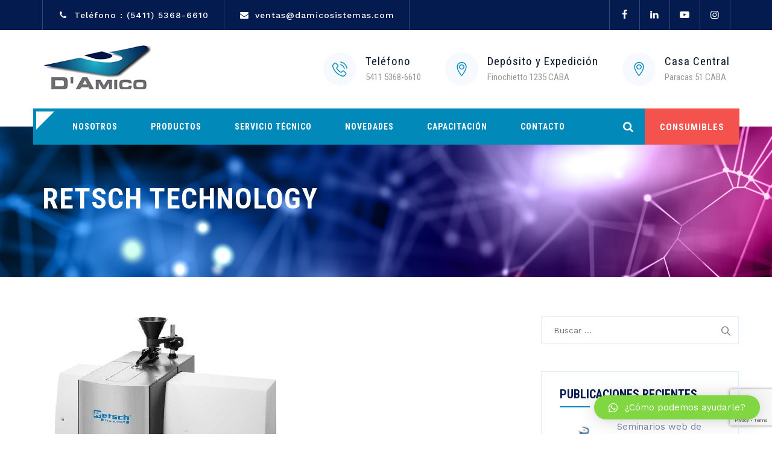

--- FILE ---
content_type: text/html; charset=UTF-8
request_url: https://damicosistemas.com/retsch-technology/
body_size: 15146
content:
<!DOCTYPE html>
<html lang="es" class="no-js">
<head>
	<meta charset="UTF-8">
	<meta name="SKYPE_TOOLBAR" content="SKYPE_TOOLBAR_PARSER_COMPATIBLE" />
	<link rel="profile" href="https://gmpg.org/xfn/11">
	<meta name="viewport" content="width=device-width, initial-scale=1">
		<script> 'use strict'; (function(html){html.className = html.className.replace(/\bno-js\b/,'js')})(document.documentElement);</script>
<title>Retsch Technology &#8211; Damico Sistemas</title>
<meta name='robots' content='max-image-preview:large' />
<link rel='dns-prefetch' href='//www.google.com' />
<link rel='dns-prefetch' href='//fonts.googleapis.com' />
<link rel='dns-prefetch' href='//s.w.org' />
<link rel="alternate" type="application/rss+xml" title="Damico Sistemas &raquo; Feed" href="https://damicosistemas.com/feed/" />
<link rel="alternate" type="application/rss+xml" title="Damico Sistemas &raquo; Feed de los comentarios" href="https://damicosistemas.com/comments/feed/" />
<link rel="alternate" type="text/calendar" title="Damico Sistemas &raquo; iCal Feed" href="https://damicosistemas.com/eventos/?ical=1" />
<script>
window._wpemojiSettings = {"baseUrl":"https:\/\/s.w.org\/images\/core\/emoji\/14.0.0\/72x72\/","ext":".png","svgUrl":"https:\/\/s.w.org\/images\/core\/emoji\/14.0.0\/svg\/","svgExt":".svg","source":{"concatemoji":"https:\/\/damicosistemas.com\/wp-includes\/js\/wp-emoji-release.min.js?ver=6.0.11"}};
/*! This file is auto-generated */
!function(e,a,t){var n,r,o,i=a.createElement("canvas"),p=i.getContext&&i.getContext("2d");function s(e,t){var a=String.fromCharCode,e=(p.clearRect(0,0,i.width,i.height),p.fillText(a.apply(this,e),0,0),i.toDataURL());return p.clearRect(0,0,i.width,i.height),p.fillText(a.apply(this,t),0,0),e===i.toDataURL()}function c(e){var t=a.createElement("script");t.src=e,t.defer=t.type="text/javascript",a.getElementsByTagName("head")[0].appendChild(t)}for(o=Array("flag","emoji"),t.supports={everything:!0,everythingExceptFlag:!0},r=0;r<o.length;r++)t.supports[o[r]]=function(e){if(!p||!p.fillText)return!1;switch(p.textBaseline="top",p.font="600 32px Arial",e){case"flag":return s([127987,65039,8205,9895,65039],[127987,65039,8203,9895,65039])?!1:!s([55356,56826,55356,56819],[55356,56826,8203,55356,56819])&&!s([55356,57332,56128,56423,56128,56418,56128,56421,56128,56430,56128,56423,56128,56447],[55356,57332,8203,56128,56423,8203,56128,56418,8203,56128,56421,8203,56128,56430,8203,56128,56423,8203,56128,56447]);case"emoji":return!s([129777,127995,8205,129778,127999],[129777,127995,8203,129778,127999])}return!1}(o[r]),t.supports.everything=t.supports.everything&&t.supports[o[r]],"flag"!==o[r]&&(t.supports.everythingExceptFlag=t.supports.everythingExceptFlag&&t.supports[o[r]]);t.supports.everythingExceptFlag=t.supports.everythingExceptFlag&&!t.supports.flag,t.DOMReady=!1,t.readyCallback=function(){t.DOMReady=!0},t.supports.everything||(n=function(){t.readyCallback()},a.addEventListener?(a.addEventListener("DOMContentLoaded",n,!1),e.addEventListener("load",n,!1)):(e.attachEvent("onload",n),a.attachEvent("onreadystatechange",function(){"complete"===a.readyState&&t.readyCallback()})),(e=t.source||{}).concatemoji?c(e.concatemoji):e.wpemoji&&e.twemoji&&(c(e.twemoji),c(e.wpemoji)))}(window,document,window._wpemojiSettings);
</script>
<style>
img.wp-smiley,
img.emoji {
	display: inline !important;
	border: none !important;
	box-shadow: none !important;
	height: 1em !important;
	width: 1em !important;
	margin: 0 0.07em !important;
	vertical-align: -0.1em !important;
	background: none !important;
	padding: 0 !important;
}
</style>
	<link rel='stylesheet' id='tribe-common-skeleton-style-css'  href='https://damicosistemas.com/wp-content/plugins/the-events-calendar/common/src/resources/css/common-skeleton.min.css?ver=4.11.5.1'  media='all' />
<link rel='stylesheet' id='tribe-tooltip-css'  href='https://damicosistemas.com/wp-content/plugins/the-events-calendar/common/src/resources/css/tooltip.min.css?ver=4.11.5.1'  media='all' />
<link rel='stylesheet' id='wp-block-library-css'  href='https://damicosistemas.com/wp-includes/css/dist/block-library/style.min.css?ver=6.0.11'  media='all' />
<style id='global-styles-inline-css'>
body{--wp--preset--color--black: #000000;--wp--preset--color--cyan-bluish-gray: #abb8c3;--wp--preset--color--white: #ffffff;--wp--preset--color--pale-pink: #f78da7;--wp--preset--color--vivid-red: #cf2e2e;--wp--preset--color--luminous-vivid-orange: #ff6900;--wp--preset--color--luminous-vivid-amber: #fcb900;--wp--preset--color--light-green-cyan: #7bdcb5;--wp--preset--color--vivid-green-cyan: #00d084;--wp--preset--color--pale-cyan-blue: #8ed1fc;--wp--preset--color--vivid-cyan-blue: #0693e3;--wp--preset--color--vivid-purple: #9b51e0;--wp--preset--gradient--vivid-cyan-blue-to-vivid-purple: linear-gradient(135deg,rgba(6,147,227,1) 0%,rgb(155,81,224) 100%);--wp--preset--gradient--light-green-cyan-to-vivid-green-cyan: linear-gradient(135deg,rgb(122,220,180) 0%,rgb(0,208,130) 100%);--wp--preset--gradient--luminous-vivid-amber-to-luminous-vivid-orange: linear-gradient(135deg,rgba(252,185,0,1) 0%,rgba(255,105,0,1) 100%);--wp--preset--gradient--luminous-vivid-orange-to-vivid-red: linear-gradient(135deg,rgba(255,105,0,1) 0%,rgb(207,46,46) 100%);--wp--preset--gradient--very-light-gray-to-cyan-bluish-gray: linear-gradient(135deg,rgb(238,238,238) 0%,rgb(169,184,195) 100%);--wp--preset--gradient--cool-to-warm-spectrum: linear-gradient(135deg,rgb(74,234,220) 0%,rgb(151,120,209) 20%,rgb(207,42,186) 40%,rgb(238,44,130) 60%,rgb(251,105,98) 80%,rgb(254,248,76) 100%);--wp--preset--gradient--blush-light-purple: linear-gradient(135deg,rgb(255,206,236) 0%,rgb(152,150,240) 100%);--wp--preset--gradient--blush-bordeaux: linear-gradient(135deg,rgb(254,205,165) 0%,rgb(254,45,45) 50%,rgb(107,0,62) 100%);--wp--preset--gradient--luminous-dusk: linear-gradient(135deg,rgb(255,203,112) 0%,rgb(199,81,192) 50%,rgb(65,88,208) 100%);--wp--preset--gradient--pale-ocean: linear-gradient(135deg,rgb(255,245,203) 0%,rgb(182,227,212) 50%,rgb(51,167,181) 100%);--wp--preset--gradient--electric-grass: linear-gradient(135deg,rgb(202,248,128) 0%,rgb(113,206,126) 100%);--wp--preset--gradient--midnight: linear-gradient(135deg,rgb(2,3,129) 0%,rgb(40,116,252) 100%);--wp--preset--duotone--dark-grayscale: url('#wp-duotone-dark-grayscale');--wp--preset--duotone--grayscale: url('#wp-duotone-grayscale');--wp--preset--duotone--purple-yellow: url('#wp-duotone-purple-yellow');--wp--preset--duotone--blue-red: url('#wp-duotone-blue-red');--wp--preset--duotone--midnight: url('#wp-duotone-midnight');--wp--preset--duotone--magenta-yellow: url('#wp-duotone-magenta-yellow');--wp--preset--duotone--purple-green: url('#wp-duotone-purple-green');--wp--preset--duotone--blue-orange: url('#wp-duotone-blue-orange');--wp--preset--font-size--small: 13px;--wp--preset--font-size--medium: 20px;--wp--preset--font-size--large: 36px;--wp--preset--font-size--x-large: 42px;}.has-black-color{color: var(--wp--preset--color--black) !important;}.has-cyan-bluish-gray-color{color: var(--wp--preset--color--cyan-bluish-gray) !important;}.has-white-color{color: var(--wp--preset--color--white) !important;}.has-pale-pink-color{color: var(--wp--preset--color--pale-pink) !important;}.has-vivid-red-color{color: var(--wp--preset--color--vivid-red) !important;}.has-luminous-vivid-orange-color{color: var(--wp--preset--color--luminous-vivid-orange) !important;}.has-luminous-vivid-amber-color{color: var(--wp--preset--color--luminous-vivid-amber) !important;}.has-light-green-cyan-color{color: var(--wp--preset--color--light-green-cyan) !important;}.has-vivid-green-cyan-color{color: var(--wp--preset--color--vivid-green-cyan) !important;}.has-pale-cyan-blue-color{color: var(--wp--preset--color--pale-cyan-blue) !important;}.has-vivid-cyan-blue-color{color: var(--wp--preset--color--vivid-cyan-blue) !important;}.has-vivid-purple-color{color: var(--wp--preset--color--vivid-purple) !important;}.has-black-background-color{background-color: var(--wp--preset--color--black) !important;}.has-cyan-bluish-gray-background-color{background-color: var(--wp--preset--color--cyan-bluish-gray) !important;}.has-white-background-color{background-color: var(--wp--preset--color--white) !important;}.has-pale-pink-background-color{background-color: var(--wp--preset--color--pale-pink) !important;}.has-vivid-red-background-color{background-color: var(--wp--preset--color--vivid-red) !important;}.has-luminous-vivid-orange-background-color{background-color: var(--wp--preset--color--luminous-vivid-orange) !important;}.has-luminous-vivid-amber-background-color{background-color: var(--wp--preset--color--luminous-vivid-amber) !important;}.has-light-green-cyan-background-color{background-color: var(--wp--preset--color--light-green-cyan) !important;}.has-vivid-green-cyan-background-color{background-color: var(--wp--preset--color--vivid-green-cyan) !important;}.has-pale-cyan-blue-background-color{background-color: var(--wp--preset--color--pale-cyan-blue) !important;}.has-vivid-cyan-blue-background-color{background-color: var(--wp--preset--color--vivid-cyan-blue) !important;}.has-vivid-purple-background-color{background-color: var(--wp--preset--color--vivid-purple) !important;}.has-black-border-color{border-color: var(--wp--preset--color--black) !important;}.has-cyan-bluish-gray-border-color{border-color: var(--wp--preset--color--cyan-bluish-gray) !important;}.has-white-border-color{border-color: var(--wp--preset--color--white) !important;}.has-pale-pink-border-color{border-color: var(--wp--preset--color--pale-pink) !important;}.has-vivid-red-border-color{border-color: var(--wp--preset--color--vivid-red) !important;}.has-luminous-vivid-orange-border-color{border-color: var(--wp--preset--color--luminous-vivid-orange) !important;}.has-luminous-vivid-amber-border-color{border-color: var(--wp--preset--color--luminous-vivid-amber) !important;}.has-light-green-cyan-border-color{border-color: var(--wp--preset--color--light-green-cyan) !important;}.has-vivid-green-cyan-border-color{border-color: var(--wp--preset--color--vivid-green-cyan) !important;}.has-pale-cyan-blue-border-color{border-color: var(--wp--preset--color--pale-cyan-blue) !important;}.has-vivid-cyan-blue-border-color{border-color: var(--wp--preset--color--vivid-cyan-blue) !important;}.has-vivid-purple-border-color{border-color: var(--wp--preset--color--vivid-purple) !important;}.has-vivid-cyan-blue-to-vivid-purple-gradient-background{background: var(--wp--preset--gradient--vivid-cyan-blue-to-vivid-purple) !important;}.has-light-green-cyan-to-vivid-green-cyan-gradient-background{background: var(--wp--preset--gradient--light-green-cyan-to-vivid-green-cyan) !important;}.has-luminous-vivid-amber-to-luminous-vivid-orange-gradient-background{background: var(--wp--preset--gradient--luminous-vivid-amber-to-luminous-vivid-orange) !important;}.has-luminous-vivid-orange-to-vivid-red-gradient-background{background: var(--wp--preset--gradient--luminous-vivid-orange-to-vivid-red) !important;}.has-very-light-gray-to-cyan-bluish-gray-gradient-background{background: var(--wp--preset--gradient--very-light-gray-to-cyan-bluish-gray) !important;}.has-cool-to-warm-spectrum-gradient-background{background: var(--wp--preset--gradient--cool-to-warm-spectrum) !important;}.has-blush-light-purple-gradient-background{background: var(--wp--preset--gradient--blush-light-purple) !important;}.has-blush-bordeaux-gradient-background{background: var(--wp--preset--gradient--blush-bordeaux) !important;}.has-luminous-dusk-gradient-background{background: var(--wp--preset--gradient--luminous-dusk) !important;}.has-pale-ocean-gradient-background{background: var(--wp--preset--gradient--pale-ocean) !important;}.has-electric-grass-gradient-background{background: var(--wp--preset--gradient--electric-grass) !important;}.has-midnight-gradient-background{background: var(--wp--preset--gradient--midnight) !important;}.has-small-font-size{font-size: var(--wp--preset--font-size--small) !important;}.has-medium-font-size{font-size: var(--wp--preset--font-size--medium) !important;}.has-large-font-size{font-size: var(--wp--preset--font-size--large) !important;}.has-x-large-font-size{font-size: var(--wp--preset--font-size--x-large) !important;}
</style>
<link rel='stylesheet' id='contact-form-7-css'  href='https://damicosistemas.com/wp-content/plugins/contact-form-7/includes/css/styles.css?ver=5.6.1'  media='all' />
<link rel='stylesheet' id='rs-plugin-settings-css'  href='https://damicosistemas.com/wp-content/plugins/revslider/public/assets/css/settings.css?ver=5.4.8'  media='all' />
<style id='rs-plugin-settings-inline-css'>
#rs-demo-id {}
</style>
<link rel='stylesheet' id='font-awesome-css'  href='https://damicosistemas.com/wp-content/plugins/js_composer/assets/lib/bower/font-awesome/css/font-awesome.min.css?ver=5.5.5'  media='all' />
<link rel='stylesheet' id='themify-css'  href='https://damicosistemas.com/wp-content/plugins/themestek-labtechco-extras/icon-picker/icon-libraries/themify-icons/themify-icons.css?ver=6.0.11'  media='all' />
<link rel='stylesheet' id='sgicon-css'  href='https://damicosistemas.com/wp-content/plugins/themestek-labtechco-extras/icon-picker/icon-libraries/stroke-gap-icons/style.css?ver=6.0.11'  media='all' />
<link rel='stylesheet' id='vc_linecons-css'  href='https://damicosistemas.com/wp-content/plugins/js_composer/assets/css/lib/vc-linecons/vc_linecons_icons.min.css?ver=5.5.5'  media='all' />
<link rel='stylesheet' id='ts_labtechco_business_icon-css'  href='https://damicosistemas.com/wp-content/plugins/themestek-labtechco-extras/icon-picker/icon-libraries/ts-lab-icons/font/flaticon.css?ver=6.0.11'  media='all' />
<link rel='stylesheet' id='wpdm-button-templates-css'  href='https://damicosistemas.com/wp-content/plugins/wpdm-button-templates/buttons.css?ver=6.0.11'  media='all' />
<link rel='stylesheet' id='ts-cs-google-fonts-css'  href='//fonts.googleapis.com/css?family=Work+Sans%3A100%2C200%2C300%2C400%2C500%2C600%2C700%2C800%2C900%7CRoboto+Condensed%3A300%2C300italic%2C400%2Citalic%2C700%2C700italic%7CArimo%3A400%7CRoboto%3A500%7CVollkorn%3A700&#038;ver=1.0.0'  media='all' />
<link rel='stylesheet' id='ts-base-icons-css'  href='https://damicosistemas.com/wp-content/themes/labtechco/libraries/ts-labtechco-icons/css/ts-labtechco-icons.css?ver=6.0.11'  media='all' />
<link rel='stylesheet' id='perfect-scrollbar-css'  href='https://damicosistemas.com/wp-content/themes/labtechco/libraries/perfect-scrollbar/perfect-scrollbar.min.css?ver=6.0.11'  media='all' />
<link rel='stylesheet' id='chrisbracco-tooltip-css'  href='https://damicosistemas.com/wp-content/themes/labtechco/libraries/chrisbracco-tooltip/chrisbracco-tooltip.min.css?ver=6.0.11'  media='all' />
<link rel='stylesheet' id='multi-columns-row-css'  href='https://damicosistemas.com/wp-content/themes/labtechco/css/multi-columns-row.css?ver=6.0.11'  media='all' />
<link rel='stylesheet' id='ts-select2-css'  href='https://damicosistemas.com/wp-content/themes/labtechco/libraries/select2/select2.min.css?ver=6.0.11'  media='all' />
<link rel='stylesheet' id='flexslider-css'  href='https://damicosistemas.com/wp-content/plugins/js_composer/assets/lib/bower/flexslider/flexslider.min.css?ver=5.5.5'  media='all' />
<link rel='stylesheet' id='slick-css'  href='https://damicosistemas.com/wp-content/themes/labtechco/libraries/slick/slick.css?ver=6.0.11'  media='all' />
<link rel='stylesheet' id='slick-theme-css'  href='https://damicosistemas.com/wp-content/themes/labtechco/libraries/slick/slick-theme.css?ver=6.0.11'  media='all' />
<link rel='stylesheet' id='prettyphoto-css'  href='https://damicosistemas.com/wp-content/plugins/js_composer/assets/lib/prettyphoto/css/prettyPhoto.min.css?ver=5.5.5'  media='all' />
<link rel='stylesheet' id='qlwapp-css'  href='https://damicosistemas.com/wp-content/plugins/wp-whatsapp-chat/assets/frontend/css/qlwapp.min.css?ver=4.7.1'  media='all' />
<link rel='stylesheet' id='bootstrap-css'  href='https://damicosistemas.com/wp-content/themes/labtechco/css/bootstrap.min.css?ver=6.0.11'  media='all' />
<link rel='stylesheet' id='bootstrap-theme-css'  href='https://damicosistemas.com/wp-content/themes/labtechco/css/bootstrap-theme.min.css?ver=6.0.11'  media='all' />
<link rel='stylesheet' id='labtechco-core-style-css'  href='https://damicosistemas.com/wp-content/themes/labtechco/css/core.min.css?ver=6.0.11'  media='all' />
<link rel='stylesheet' id='js_composer_front-css'  href='https://damicosistemas.com/wp-content/plugins/js_composer/assets/css/js_composer.min.css?ver=5.5.5'  media='all' />
<link rel='stylesheet' id='labtechco-master-style-css'  href='https://damicosistemas.com/wp-content/themes/labtechco/css/master.min.css?ver=6.0.11'  media='all' />
<link rel='stylesheet' id='labtechco-responsive-style-css'  href='https://damicosistemas.com/wp-content/themes/labtechco/css/responsive.min.css?ver=6.0.11'  media='all' />
<link rel='stylesheet' id='tste-labtechco-theme-style-css'  href='https://damicosistemas.com/wp-admin/admin-ajax.php?action=themestek_theme_css&#038;ver=6.0.11'  media='all' />
<script  src='https://damicosistemas.com/wp-includes/js/jquery/jquery.min.js?ver=3.6.0' id='jquery-core-js'></script>
<script  src='https://damicosistemas.com/wp-includes/js/jquery/jquery-migrate.min.js?ver=3.3.2' id='jquery-migrate-js'></script>
<script  src='https://damicosistemas.com/wp-content/plugins/revslider/public/assets/js/jquery.themepunch.tools.min.js?ver=5.4.8' id='tp-tools-js'></script>
<script  src='https://damicosistemas.com/wp-content/plugins/revslider/public/assets/js/jquery.themepunch.revolution.min.js?ver=5.4.8' id='revmin-js'></script>
<script  src='https://damicosistemas.com/wp-content/plugins/themestek-labtechco-extras/js/jquery-resize.min.js?ver=6.0.11' id='jquery-resize-js'></script>
<link rel="https://api.w.org/" href="https://damicosistemas.com/wp-json/" /><link rel="alternate" type="application/json" href="https://damicosistemas.com/wp-json/wp/v2/posts/8434" /><link rel="EditURI" type="application/rsd+xml" title="RSD" href="https://damicosistemas.com/xmlrpc.php?rsd" />
<link rel="wlwmanifest" type="application/wlwmanifest+xml" href="https://damicosistemas.com/wp-includes/wlwmanifest.xml" /> 
<meta name="generator" content="WordPress 6.0.11" />
<link rel="canonical" href="https://damicosistemas.com/retsch-technology/" />
<link rel='shortlink' href='https://damicosistemas.com/?p=8434' />
<link rel="alternate" type="application/json+oembed" href="https://damicosistemas.com/wp-json/oembed/1.0/embed?url=https%3A%2F%2Fdamicosistemas.com%2Fretsch-technology%2F" />
<link rel="alternate" type="text/xml+oembed" href="https://damicosistemas.com/wp-json/oembed/1.0/embed?url=https%3A%2F%2Fdamicosistemas.com%2Fretsch-technology%2F&#038;format=xml" />
<!-- Global site tag (gtag.js) - Google Analytics -->
<script async src="https://www.googletagmanager.com/gtag/js?id=UA-172120468-1"></script>
<script>
  window.dataLayer = window.dataLayer || [];
  function gtag(){dataLayer.push(arguments);}
  gtag('js', new Date());

  gtag('config', 'UA-172120468-1');
</script><meta name="tec-api-version" content="v1"><meta name="tec-api-origin" content="https://damicosistemas.com"><link rel="https://theeventscalendar.com/" href="https://damicosistemas.com/wp-json/tribe/events/v1/" /><link rel="apple-touch-icon" sizes="120x120" href="/wp-content/uploads/fbrfg/apple-touch-icon.png">
<link rel="icon" type="image/png" sizes="32x32" href="/wp-content/uploads/fbrfg/favicon-32x32.png">
<link rel="icon" type="image/png" sizes="16x16" href="/wp-content/uploads/fbrfg/favicon-16x16.png">
<link rel="manifest" href="/wp-content/uploads/fbrfg/site.webmanifest">
<link rel="mask-icon" href="/wp-content/uploads/fbrfg/safari-pinned-tab.svg" color="#5bbad5">
<link rel="shortcut icon" href="/wp-content/uploads/fbrfg/favicon.ico">
<meta name="msapplication-TileColor" content="#da532c">
<meta name="msapplication-config" content="/wp-content/uploads/fbrfg/browserconfig.xml">
<meta name="theme-color" content="#ffffff"><!-- Inline CSS Start --><!-- Inline CSS End --><meta name="generator" content="Powered by WPBakery Page Builder - drag and drop page builder for WordPress."/>
<!--[if lte IE 9]><link rel="stylesheet" href="https://damicosistemas.com/wp-content/plugins/js_composer/assets/css/vc_lte_ie9.min.css" media="screen"><![endif]--><meta name="generator" content="Powered by Slider Revolution 5.4.8 - responsive, Mobile-Friendly Slider Plugin for WordPress with comfortable drag and drop interface." />
<script>function setREVStartSize(e){									
						try{ e.c=jQuery(e.c);var i=jQuery(window).width(),t=9999,r=0,n=0,l=0,f=0,s=0,h=0;
							if(e.responsiveLevels&&(jQuery.each(e.responsiveLevels,function(e,f){f>i&&(t=r=f,l=e),i>f&&f>r&&(r=f,n=e)}),t>r&&(l=n)),f=e.gridheight[l]||e.gridheight[0]||e.gridheight,s=e.gridwidth[l]||e.gridwidth[0]||e.gridwidth,h=i/s,h=h>1?1:h,f=Math.round(h*f),"fullscreen"==e.sliderLayout){var u=(e.c.width(),jQuery(window).height());if(void 0!=e.fullScreenOffsetContainer){var c=e.fullScreenOffsetContainer.split(",");if (c) jQuery.each(c,function(e,i){u=jQuery(i).length>0?u-jQuery(i).outerHeight(!0):u}),e.fullScreenOffset.split("%").length>1&&void 0!=e.fullScreenOffset&&e.fullScreenOffset.length>0?u-=jQuery(window).height()*parseInt(e.fullScreenOffset,0)/100:void 0!=e.fullScreenOffset&&e.fullScreenOffset.length>0&&(u-=parseInt(e.fullScreenOffset,0))}f=u}else void 0!=e.minHeight&&f<e.minHeight&&(f=e.minHeight);e.c.closest(".rev_slider_wrapper").css({height:f})					
						}catch(d){console.log("Failure at Presize of Slider:"+d)}						
					};</script>
		<style id="wp-custom-css">
			
		</style>
		            <style>
              :root { 
                --qlwapp-scheme-brand:#81d742;--qlwapp-scheme-qlwapp_scheme_form_nonce:8a6aba1724;--qlwapp-scheme-_wp_http_referer:/wp-admin/admin.php?page=qlwapp_scheme;              }
                                #qlwapp .qlwapp-toggle,
                  #qlwapp .qlwapp-box .qlwapp-header,
                  #qlwapp .qlwapp-box .qlwapp-user,
                  #qlwapp .qlwapp-box .qlwapp-user:before {
                    background-color: var(--qlwapp-scheme-brand);  
                  }
                                        </style>
            <noscript><style> .wpb_animate_when_almost_visible { opacity: 1; }</style></noscript><style id="wpforms-css-vars-root">
				:root {
					--wpforms-field-border-radius: 3px;
--wpforms-field-border-style: solid;
--wpforms-field-border-size: 1px;
--wpforms-field-background-color: #ffffff;
--wpforms-field-border-color: rgba( 0, 0, 0, 0.25 );
--wpforms-field-border-color-spare: rgba( 0, 0, 0, 0.25 );
--wpforms-field-text-color: rgba( 0, 0, 0, 0.7 );
--wpforms-field-menu-color: #ffffff;
--wpforms-label-color: rgba( 0, 0, 0, 0.85 );
--wpforms-label-sublabel-color: rgba( 0, 0, 0, 0.55 );
--wpforms-label-error-color: #d63637;
--wpforms-button-border-radius: 3px;
--wpforms-button-border-style: none;
--wpforms-button-border-size: 1px;
--wpforms-button-background-color: #066aab;
--wpforms-button-border-color: #066aab;
--wpforms-button-text-color: #ffffff;
--wpforms-page-break-color: #066aab;
--wpforms-background-image: none;
--wpforms-background-position: center center;
--wpforms-background-repeat: no-repeat;
--wpforms-background-size: cover;
--wpforms-background-width: 100px;
--wpforms-background-height: 100px;
--wpforms-background-color: rgba( 0, 0, 0, 0 );
--wpforms-background-url: none;
--wpforms-container-padding: 0px;
--wpforms-container-border-style: none;
--wpforms-container-border-width: 1px;
--wpforms-container-border-color: #000000;
--wpforms-container-border-radius: 3px;
--wpforms-field-size-input-height: 43px;
--wpforms-field-size-input-spacing: 15px;
--wpforms-field-size-font-size: 16px;
--wpforms-field-size-line-height: 19px;
--wpforms-field-size-padding-h: 14px;
--wpforms-field-size-checkbox-size: 16px;
--wpforms-field-size-sublabel-spacing: 5px;
--wpforms-field-size-icon-size: 1;
--wpforms-label-size-font-size: 16px;
--wpforms-label-size-line-height: 19px;
--wpforms-label-size-sublabel-font-size: 14px;
--wpforms-label-size-sublabel-line-height: 17px;
--wpforms-button-size-font-size: 17px;
--wpforms-button-size-height: 41px;
--wpforms-button-size-padding-h: 15px;
--wpforms-button-size-margin-top: 10px;
--wpforms-container-shadow-size-box-shadow: none;

				}
			</style></head>

<body data-rsssl=1 class="post-template-default single single-post postid-8434 single-format-standard tribe-no-js tribe-events-page-template ts-headerstyle-infostack themestek-wide themestek-sidebar-true themestek-sidebar-right wpb-js-composer js-comp-ver-5.5.5 vc_responsive">


<div id="ts-home"></div>
<div class="main-holder">

	<div id="page" class="hfeed site">
	
		<header id="masthead" class=" ts-header-style-infostack themestek-main-menu-total-6">
	<div class="ts-header-block  ts-mmenu-active-color-custom ts-dmenu-active-color-skin ts-dmenu-sep-grey">
		
<div class="ts-search-overlay">
		<div class="ts-form-title">Buscar</div>		
		<div class="ts-icon-close"></div>
	<div class="ts-search-outer">
		<div class="ts-search-logo"><img src="https://damicosistemas.com/wp-content/uploads/2018/11/damico_logo_web_blanco.png" alt="Damico Sistemas" /></div>		<form method="get" class="ts-site-searchform" action="https://damicosistemas.com">
			<input type="search" class="field searchform-s" name="s" placeholder="Escriba su búsqueda..." />
			<button type="submit"><span class="ts-labtechco-icon-search"></span></button>
		</form>
	</div>
</div>
		
<div class="themestek-pre-header-wrapper ts-bgcolor-darkgrey ts-textcolor-white">
	<div class="themestek-pre-header-inner">
		<div class="container">
			<div class="ts-table ts-pre-header-content"><div class="ts-table-cell"><ul class="top-contact">
<li><i class="ts-labtechco-icon-phone"></i>Teléfono : (5411) 5368-6610</li>
<li><i class="ts-labtechco-icon-mail-alt"></i><a href="https://damicosistemas.com/contacto/">ventas@damicosistemas.com</a></li>
</ul></div><div class="ts-table-cell ts-align-right"><div class="themestek-social-links-wrapper"><ul class="social-icons"><li class="ts-social-facebook"><a class=" tooltip-top" target="_blank" href="https://www.facebook.com/damicosis/"><i class="ts-labtechco-icon-facebook"></i></a></li>
<li class="ts-social-linkedin"><a class=" tooltip-top" target="_blank" href="https://www.linkedin.com/company/d'amico-sistemas/"><i class="ts-labtechco-icon-linkedin"></i></a></li>
<li class="ts-social-youtube"><a class=" tooltip-top" target="_blank" href="https://www.youtube.com/channel/UCVzbC6nYjzkgooWbGqELj0w/featured"><i class="ts-labtechco-icon-youtube"></i></a></li>
<li class="ts-social-instagram"><a class=" tooltip-top" target="_blank" href="https://www.instagram.com/damicosistemas_ok/"><i class="ts-labtechco-icon-instagram"></i></a></li>
</ul></div></div></div>		</div>
	</div>
</div>

		<div id="site-header" class="site-header ts-bgcolor-transparent ts-sticky-bgcolor-white ts-mmmenu-override-yes ts-above-content-yes">
	<div class="site-header-main ts-table">
	
		<div class="ts-header-top-wrapper container">
				<div class="site-branding">
					<div class="headerlogo themestek-logotype-image ts-stickylogo-no"><span class="site-title"><a class="home-link" href="https://damicosistemas.com/" title="Damico Sistemas" rel="home"><span class="ts-sc-logo ts-sc-logo-type-image"><img class="themestek-logo-img standardlogo" alt="Damico Sistemas" src=" https://damicosistemas.com/wp-content/uploads/2023/02/logo_damico.png"><img class="themestek-logo-img crosslogo" alt="Damico Sistemas" src=" https://damicosistemas.com/wp-content/uploads/2018/11/damico_logo_web_blanco.png"></span></a></span><h2 class="site-description">D’Amico Sistemas ofrece una amplia gama de Consumibles para el área de la Cromatografía Liquida y la Espectrometría de Masas.</h2></div>				</div><!-- .site-branding -->	
				<div class="ts-infostack-right-content">
					<div class="info-widget">
						<div class="info-widget-inner">
							<div class="media-left"><div class="icon"> <i class="ts-labtechco-icon-phone-call"></i></div></div><div class="media-right"><h6>Teléfono</h6><h3>5411 5368-6610 </h3> </div>						</div>
					</div>
					<div class="info-widget">
						<div class="info-widget-inner">
							<div class="media-left"><div class="icon"> <i class="ts-labtechco-icon-location-pin"></i></div></div><div class="media-right"><h6>Depósito y Expedición</h6><h3>Finochietto 1235 CABA</h3> </div>						</div> 
					</div> 
					<div class="info-widget">
						<div class="info-widget-inner">
							<div class="media-left"><div class="icon"> <i class="ts-labtechco-icon-location-pin"></i></div></div><div class="media-right"><h6>Casa Central </h6><h3>Paracas 51 CABA</h3> </div>						</div> 
					</div> 


					
				</div>
		</div><!-- .ts-header-top-wrapper -->
		
		<div id="ts-stickable-header-w" class="ts-stickable-header-w ts-bgcolor-transparent" style="height:60px">
			<div id="site-header-menu" class="site-header-menu container">
				<div class="site-header-menu-inner  ts-stickable-header  ts-header-menu-bg-color-skincolor ts-bgcolor-skincolor ts-sticky-bgcolor-darkgrey">
					<div class="site-header-menu-middle  ts-header-menu-bg-color-skincolor ts-bgcolor-skincolor ts-sticky-bgcolor-darkgrey">
						<div class="container ">
						
							<div>
								<nav id="site-navigation" class="main-navigation" aria-label="Primary Menu" data-sticky-height="90">		                        
									
<button id="menu-toggle" class="menu-toggle">
	<span class="ts-hide">Toggle menu</span><i class="ts-labtechco-icon-bars"></i>
</button>


<div class="nav-menu"><ul id="menu-main-menu" class="nav-menu"><li id="menu-item-7376" class="menu-item menu-item-type-custom menu-item-object-custom menu-item-has-children menu-item-7376"><a href="#">Nosotros</a>
<ul class="sub-menu">
	<li id="menu-item-9101" class="menu-item menu-item-type-post_type menu-item-object-page menu-item-9101"><a href="https://damicosistemas.com/empresa-2/">Empresa</a></li>
	<li id="menu-item-8133" class="menu-item menu-item-type-post_type menu-item-object-page menu-item-8133"><a href="https://damicosistemas.com/staff-contacto/">Staff</a></li>
	<li id="menu-item-7857" class="menu-item menu-item-type-post_type menu-item-object-page menu-item-7857"><a href="https://damicosistemas.com/calidad/">Calidad</a></li>
	<li id="menu-item-7841" class="menu-item menu-item-type-post_type menu-item-object-page menu-item-7841"><a href="https://damicosistemas.com/ventas/">Ventas</a></li>
	<li id="menu-item-8340" class="menu-item menu-item-type-post_type menu-item-object-page menu-item-8340"><a href="https://damicosistemas.com/empleo/">Empleo</a></li>
	<li id="menu-item-11561" class="menu-item menu-item-type-post_type menu-item-object-page menu-item-11561"><a href="https://damicosistemas.com/compromiso-social/">Compromiso Social</a></li>
	<li id="menu-item-8163" class="menu-item menu-item-type-post_type menu-item-object-page menu-item-privacy-policy menu-item-8163"><a href="https://damicosistemas.com/politicas-de-calidad/">Políticas de Calidad</a></li>
</ul>
</li>
<li id="menu-item-7737" class="menu-item menu-item-type-custom menu-item-object-custom menu-item-has-children menu-item-7737"><a href="#">Productos</a>
<ul class="sub-menu">
	<li id="menu-item-7537" class="menu-item menu-item-type-post_type menu-item-object-page menu-item-7537"><a href="https://damicosistemas.com/marcas/">Marcas</a></li>
	<li id="menu-item-7768" class="menu-item menu-item-type-post_type menu-item-object-page menu-item-7768"><a href="https://damicosistemas.com/tecnicas-analiticas-2/">Técnicas Analíticas</a></li>
	<li id="menu-item-7778" class="menu-item menu-item-type-post_type menu-item-object-page menu-item-7778"><a href="https://damicosistemas.com/mercado-de-aplicacion-2/">Mercado de Aplicación</a></li>
</ul>
</li>
<li id="menu-item-7534" class="menu-item menu-item-type-post_type menu-item-object-page menu-item-7534"><a href="https://damicosistemas.com/servicio-tecnico/">Servicio Técnico</a></li>
<li id="menu-item-7973" class="menu-item menu-item-type-custom menu-item-object-custom menu-item-has-children menu-item-7973"><a href="#">Novedades</a>
<ul class="sub-menu">
	<li id="menu-item-8595" class="menu-item menu-item-type-custom menu-item-object-custom menu-item-has-children menu-item-8595"><a href="#">Eventos</a>
	<ul class="sub-menu">
		<li id="menu-item-8596" class="menu-item menu-item-type-custom menu-item-object-custom menu-item-8596"><a href="https://damicosistemas.com/eventos/categoria/eventos-nacionales/">Nacionales</a></li>
		<li id="menu-item-8597" class="menu-item menu-item-type-custom menu-item-object-custom menu-item-8597"><a href="https://damicosistemas.com/eventos/categoria/eventos-internacionales/">Internacionales</a></li>
	</ul>
</li>
	<li id="menu-item-7976" class="menu-item menu-item-type-custom menu-item-object-custom menu-item-7976"><a href="https://damicosistemas.com/portfolio-category/nuevos-productos/">Nuevos Productos</a></li>
	<li id="menu-item-7977" class="menu-item menu-item-type-custom menu-item-object-custom menu-item-7977"><a href="https://damicosistemas.com/category/webinars%e2%80%8e/">Webinars</a></li>
	<li id="menu-item-9683" class="menu-item menu-item-type-custom menu-item-object-custom menu-item-has-children menu-item-9683"><a href="#">Webinars ON DEMAND</a>
	<ul class="sub-menu">
		<li id="menu-item-11829" class="menu-item menu-item-type-post_type menu-item-object-page menu-item-11829"><a href="https://damicosistemas.com/post-evento-viscosimetro-o-reometro-de-la-viscosidad-a-la-viscoelasticidad/">Post-evento: ¿Viscosímetro o Reómetro?</a></li>
		<li id="menu-item-11836" class="menu-item menu-item-type-post_type menu-item-object-page menu-item-11836"><a href="https://damicosistemas.com/movilidad-ionica-una-herramienta-clave-en-espectrometria-de-masas-2/">Movilidad iónica, una herramienta clave en Espectrometría de Masas</a></li>
		<li id="menu-item-10728" class="menu-item menu-item-type-post_type menu-item-object-page menu-item-10728"><a href="https://damicosistemas.com/accesorios-del-reometro-expandiendo-las-capacidades-de-medicion/">Post-evento: Accesorios del Reómetro – Expandiendo las capacidades de medición</a></li>
		<li id="menu-item-9839" class="menu-item menu-item-type-custom menu-item-object-custom menu-item-9839"><a href="https://damicosistemas.com/post-evento-hablemos-de-reologia/">Hablemos de Reología</a></li>
		<li id="menu-item-9840" class="menu-item menu-item-type-post_type menu-item-object-page menu-item-9840"><a href="https://damicosistemas.com/espectrometria-de-masas-acoplada-a-cromatografia-liquida/">Espectrometría de Masas acoplada a Cromatografía Líquida</a></li>
		<li id="menu-item-10044" class="menu-item menu-item-type-post_type menu-item-object-page menu-item-10044"><a href="https://damicosistemas.com/post-evento-preparacion-de-muestras-en-matrices-biologicas-de-interes-forense/">Post-evento: Preparación de Muestras en Matrices Biológicas de Interés Forense</a></li>
		<li id="menu-item-10576" class="menu-item menu-item-type-post_type menu-item-object-page menu-item-10576"><a href="https://damicosistemas.com/post-evento-que-entendemos-cuando-hablamos-de-reologia/">Post-evento: ¿Qué entendemos cuando hablamos de Reología?</a></li>
		<li id="menu-item-10580" class="menu-item menu-item-type-post_type menu-item-object-page menu-item-10580"><a href="https://damicosistemas.com/post-evento-la-reologia-en-el-desarrollo-caracterizacion-y-evaluacion-de-pinturas/">Post-evento: La Reología en el desarrollo, caracterización y evaluación de pinturas</a></li>
		<li id="menu-item-11442" class="menu-item menu-item-type-post_type menu-item-object-page menu-item-11442"><a href="https://damicosistemas.com/post-evento-lanzamiento-del-nuevo-reometro-core/">Post-evento: Lanzamiento del nuevo Reómetro CORE</a></li>
		<li id="menu-item-11906" class="menu-item menu-item-type-post_type menu-item-object-page menu-item-11906"><a href="https://damicosistemas.com/post-evento-heparinas-en-la-industria-biomedica-herramientas-lc-ms-para-el-desarrollo-analitico-y-control-de-calidad/">Post-evento: Heparinas en la industria biomédica</a></li>
	</ul>
</li>
</ul>
</li>
<li id="menu-item-10890" class="menu-item menu-item-type-custom menu-item-object-custom menu-item-has-children menu-item-10890"><a href="#">Capacitación</a>
<ul class="sub-menu">
	<li id="menu-item-10893" class="menu-item menu-item-type-custom menu-item-object-custom menu-item-10893"><a href="https://damicosistemas.com/capacitacion/">Cursos Virtuales</a></li>
	<li id="menu-item-10892" class="menu-item menu-item-type-custom menu-item-object-custom menu-item-10892"><a href="https://damicosistemas.com/on-demand/">Cursos On Demand</a></li>
</ul>
</li>
<li id="menu-item-7526" class="menu-item menu-item-type-post_type menu-item-object-page menu-item-7526"><a href="https://damicosistemas.com/contacto/">Contacto</a></li>
</ul></div>								</nav><!-- .main-navigation -->
							</div>
							<div class="ts-phone">
								
<div class="ts-search-overlay">
		<div class="ts-form-title">Buscar</div>		
		<div class="ts-icon-close"></div>
	<div class="ts-search-outer">
		<div class="ts-search-logo"><img src="https://damicosistemas.com/wp-content/uploads/2018/11/damico_logo_web_blanco.png" alt="Damico Sistemas" /></div>		<form method="get" class="ts-site-searchform" action="https://damicosistemas.com">
			<input type="search" class="field searchform-s" name="s" placeholder="Escriba su búsqueda..." />
			<button type="submit"><span class="ts-labtechco-icon-search"></span></button>
		</form>
	</div>
</div>
								<div class="ts-header-text-area ts-header-button-w">
		<div class="ts-vc_btn3-container ts-vc_btn3-inline"><a class="ts-vc_general ts-vc_btn3 ts-vc_btn3-size-md ts-vc_btn3-shape-square ts-vc_btn3-style-flat ts-vc_btn3-weight-yes ts-vc_btn3-color-skincolor" href="https://damicosistemas.com/consumibles/" title="">CONSUMIBLES</a></div></div>								<div class="ts-header-icons "><span class="ts-header-icon ts-header-search-link"><a href="#"><i class="ts-labtechco-icon-search-2"></i></a></span></div>								
							</div>
						</div>
					</div>
				</div>
					</div><!-- .site-header-menu -->
		</div>
		
	</div><!-- .site-header-main -->
</div>


		
		
		<div class="ts-titlebar-wrapper ts-bg ts-bgcolor-transparent ts-titlebar-align-left ts-textcolor-white ts-bgimage-yes">
			<div class="ts-titlebar-wrapper-bg-layer ts-bg-layer"></div>
			<div class="ts-titlebar entry-header">
				<div class="ts-titlebar-inner-wrapper">
					<div class="ts-titlebar-main">
						<div class="container">
							<div class="ts-titlebar-main-inner">
								<div class="entry-title-wrapper"><div class="container"><h1 class="entry-title"> Retsch Technology</h1></div></div>							</div>
						</div>
					</div><!-- .ts-titlebar-main -->
				</div><!-- .ts-titlebar-inner-wrapper -->
			</div><!-- .ts-titlebar -->
		</div><!-- .ts-titlebar-wrapper -->
		
	







		






	</div>
</header><!-- .site-header -->		
		<div id="content-wrapper" class="site-content-wrapper">
		
						
			<div id="content" class="site-content container">
				<div id="content-inner" class="site-content-inner row multi-columns-row">
			
	<div id="primary" class="content-area col-md-9 col-lg-9 col-xs-12">
		<main id="main" class="site-main">
				
									
					<div class="themestek-common-box-shadow">
					
					
<article id="post-8434" class="themestek-box-blog-classic post-8434 post type-post status-publish format-standard has-post-thumbnail hentry category-novedades" >
	
	<div class="ts-blog-classic-featured-wrapper">
		
		
		<div class="ts-featured-wrapper ts-post-featured-wrapper ts-post-format-"><img width="400" height="342" src="https://damicosistemas.com/wp-content/uploads/2020/02/1434034404_1.jpg" class="attachment-full size-full wp-post-image" alt="" loading="lazy" srcset="https://damicosistemas.com/wp-content/uploads/2020/02/1434034404_1.jpg 400w, https://damicosistemas.com/wp-content/uploads/2020/02/1434034404_1-300x257.jpg 300w" sizes="(max-width: 400px) 100vw, 400px" data-id="8435" /></div>	</div>
	
	<div class="ts-blog-classic-box-content ">
	
					
			<!-- Blog classic meta Start -->
			<div class="ts-featured-meta-wrapper ts-featured-overlay">
				
									
					<div class="ts-blog-post-date">
												<span class="ts-meta-line"><span class="screen-reader-text ts-hide">Date </span> <i class="ts-labtechco-icon-clock"></i> <a href="https://damicosistemas.com/retsch-technology/">30 junio, 2015</a></span>
					</div>
					
					<div class="ts-blog-post-cat ts-blog-post-cat-above-title">
												<span class="ts-meta-line cat-links"><span class="screen-reader-text ts-hide">Categories </span> <i class="ts-labtechco-icon-category"></i> <a href="https://damicosistemas.com/category/novedades/">Novedades</a></span>
											</div>
					
											<div class="themestek-box-title"><h4>Retsch Technology</h4></div>
										
					
					
				
				
			</div>
			<!-- Blog classic meta End -->
			
		      
		
					<div class="entry-content">
				
								
					<p class="empresatexto">Análisis del tamaño y la forma de las partículas.</p>
<p><span id="more-8434"></span></p>
<div class="row">
<div class="col-sm-12">
<p><strong>Retsch Technology</strong> a través de nuestra representada <strong>Horiba Scientific</strong>, ofrece sistemas ópticos de alta calidad para la medición del tamaño y la forma de las partículas.</p>
<p>Basados en un principio de medición patentado, estos sistemas cubren un rango granulométrico de 1 µm a 30 mm y se emplean en numerosos sectores industriales para el control de la producción, su calidad, investigación y desarrollo.</p>
<p>El <strong>CAMSIZER</strong> es un aparato de tecnología punta basado en el <strong>procesamiento digital de imágenes</strong> que mide de manera precisa y con una altísima resolución la distribución por tamaño de las partículas. Esto nos abre un mundo de nuevas posibilidades para el análisis granulométrico de polvos secos y granulados.</p>
<p><strong>Análisis del tamaño y la forma de partículas de 1 µm a 3 mm con el CAMSIZER XT®</strong></p>
<p>Gracias a su tecnología innovadora, este sistema marca la pauta en el segmento de productos. Tanto su hardware como su software son permanentemente perfeccionados atendiendo las necesidades de los clientes. El sistema es capaz de operar de forma automatizada y en línea satisfaciendo las crecientes exigencias analíticas y de procesos industriales.</p>
<p><strong>Aplicaciones posibles:</strong></p>
<p>Fibras de madera, fibras de plástico, plásticos en polvo, alimentos en polvo y granulados, polvos metálicos y de minerales, fármacos (en polvo, granulados y pellets finos), sales, arena, abrasivos (de grano medio y fino), detergentes en polvo y enzimas para detergentes, cemento, azúcar, etc&#8230;</p>
<p>&nbsp;</p>
<p><strong>Para más información comuníquese con nuestro departamento de ventas.</strong></p>
</div>
</div>
					
							
				
				
				
								<div class="ts-footer-meta-wrapper">
					
					<span class="ts-footer-meta-line-w ts-footer-meta-line-comments">
						<a href="https://damicosistemas.com/retsch-technology/">
													</a>
					</span>
					
											<span class="ts-footer-meta-line-w ts-footer-meta-line-author">
							<span class="author vcard">
								<span class="screen-reader-text ts-hide">Author </span>
								<a class="url fn n" href="https://damicosistemas.com/author/damico/"><i class="ts-labtechco-icon-user"></i> DAmico Sistemas</a>							</span>
						</span>	
				</div>
								
				
				
				
				
								
							</div><!-- .entry-content -->
		
		
				
	</div><!-- .ts-blog-classic-box-content -->
	
	
	
</article><!-- #post-## -->
					
					</div><!-- .themestek-common-box-shadow-->
					
					
		</main><!-- .site-main -->
	</div><!-- .content-area -->

	

<aside id="sidebar-right" class="widget-area col-md-3 col-lg-3 col-xs-12 sidebar">
	<aside id="search-2" class="widget widget_search"><form role="search" method="get" class="search-form" action="https://damicosistemas.com/">
				<label>
					<span class="screen-reader-text">Buscar:</span>
					<input type="search" class="search-field" placeholder="Buscar &hellip;" value="" name="s" />
				</label>
				<input type="submit" class="search-submit" value="Buscar" />
			</form></aside>		
		
		
		<aside id="themestek-recent-posts-2" class="widget themestek_widget_recent_entries">		
		
		<h3 class="widget-title">Publicaciones Recientes</h3>		
		<ul class="ts-recent-post-list">
		
		<li class="ts-recent-post-list-li"><a href="https://damicosistemas.com/seminarios-web-de-entrenamiento-de-productos-scion-headspace/"><img width="150" height="150" src="https://damicosistemas.com/wp-content/uploads/2025/11/58c6b615945bfcd2a36d017fe20e828e-150x150.jpg" class="attachment-thumbnail size-thumbnail wp-post-image" alt="" loading="lazy" data-id="12053" /></a><a href="https://damicosistemas.com/seminarios-web-de-entrenamiento-de-productos-scion-headspace/">Seminarios web de entrenamiento de productos SCION: HEADSPACE</a><span class="post-date">5 enero, 2026</span></li><li class="ts-recent-post-list-li"><a href="https://damicosistemas.com/seminarios-web-de-entrenamiento-de-productos-scion-compass-cds/"><img width="150" height="150" src="https://damicosistemas.com/wp-content/uploads/2025/11/58c6b615945bfcd2a36d017fe20e828e-150x150.jpg" class="attachment-thumbnail size-thumbnail wp-post-image" alt="" loading="lazy" data-id="12053" /></a><a href="https://damicosistemas.com/seminarios-web-de-entrenamiento-de-productos-scion-compass-cds/">Seminarios web de entrenamiento de productos SCION: COMPASS CDS</a><span class="post-date">5 enero, 2026</span></li><li class="ts-recent-post-list-li"><a href="https://damicosistemas.com/seminarios-web-de-entrenamiento-de-productos-scion-gc-ms-avanzado/"><img width="150" height="150" src="https://damicosistemas.com/wp-content/uploads/2025/11/58c6b615945bfcd2a36d017fe20e828e-150x150.jpg" class="attachment-thumbnail size-thumbnail wp-post-image" alt="" loading="lazy" data-id="12053" /></a><a href="https://damicosistemas.com/seminarios-web-de-entrenamiento-de-productos-scion-gc-ms-avanzado/">Seminarios web de entrenamiento de productos SCION: GC-MS AVANZADO</a><span class="post-date">5 enero, 2026</span></li><li class="ts-recent-post-list-li"><a href="https://damicosistemas.com/gc-ms-basico/"><img width="150" height="150" src="https://damicosistemas.com/wp-content/uploads/2025/11/58c6b615945bfcd2a36d017fe20e828e-150x150.jpg" class="attachment-thumbnail size-thumbnail wp-post-image" alt="" loading="lazy" data-id="12053" /></a><a href="https://damicosistemas.com/gc-ms-basico/">Seminarios web de entrenamiento de productos SCION: GC-MS BÁSICO</a><span class="post-date">5 enero, 2026</span></li><li class="ts-recent-post-list-li"><a href="https://damicosistemas.com/compass-cds-una-vision-completa-del-flujo-de-trabajo/"><img width="150" height="150" src="https://damicosistemas.com/wp-content/uploads/2025/11/58c6b615945bfcd2a36d017fe20e828e-150x150.jpg" class="attachment-thumbnail size-thumbnail wp-post-image" alt="" loading="lazy" data-id="12053" /></a><a href="https://damicosistemas.com/compass-cds-una-vision-completa-del-flujo-de-trabajo/">COMPASS CDS: Una visión completa del flujo de trabajo</a><span class="post-date">26 noviembre, 2025</span></li><li class="ts-recent-post-list-li"><a href="https://damicosistemas.com/la-presencia-de-los-pfas-y-el-impacto-que-tienen-en-el-mundo/"><img width="150" height="150" src="https://damicosistemas.com/wp-content/uploads/2025/11/on24_registration_banner_1920x150-150x150.png" class="attachment-thumbnail size-thumbnail wp-post-image" alt="" loading="lazy" data-id="12034" /></a><a href="https://damicosistemas.com/la-presencia-de-los-pfas-y-el-impacto-que-tienen-en-el-mundo/">La presencia de los PFAS y el impacto que tienen en el mundo</a><span class="post-date">10 noviembre, 2025</span></li><li class="ts-recent-post-list-li"><a href="https://damicosistemas.com/plataforma-stars-automatizacion-de-pruebas-y-bateria-en-el-ciclo-para-la-validacion-de-nueva-generacion/"><img width="150" height="150" src="https://damicosistemas.com/wp-content/uploads/2025/11/imagen-sola-150x150.png" class="attachment-thumbnail size-thumbnail wp-post-image" alt="" loading="lazy" srcset="https://damicosistemas.com/wp-content/uploads/2025/11/imagen-sola-150x150.png 150w, https://damicosistemas.com/wp-content/uploads/2025/11/imagen-sola-800x800.png 800w" sizes="(max-width: 150px) 100vw, 150px" data-id="12027" /></a><a href="https://damicosistemas.com/plataforma-stars-automatizacion-de-pruebas-y-bateria-en-el-ciclo-para-la-validacion-de-nueva-generacion/">Plataforma STARS: automatización de pruebas y batería en el ciclo para la validación de nueva generación</a><span class="post-date">10 noviembre, 2025</span></li><li class="ts-recent-post-list-li"><a href="https://damicosistemas.com/pruebas-inteligentes-a-lo-largo-de-la-cadena-de-valor-de-las-baterias-soluciones-integradas-de-horiba/"><img width="150" height="150" src="https://damicosistemas.com/wp-content/uploads/2025/11/imagen-sola-150x150.png" class="attachment-thumbnail size-thumbnail wp-post-image" alt="" loading="lazy" srcset="https://damicosistemas.com/wp-content/uploads/2025/11/imagen-sola-150x150.png 150w, https://damicosistemas.com/wp-content/uploads/2025/11/imagen-sola-800x800.png 800w" sizes="(max-width: 150px) 100vw, 150px" data-id="12027" /></a><a href="https://damicosistemas.com/pruebas-inteligentes-a-lo-largo-de-la-cadena-de-valor-de-las-baterias-soluciones-integradas-de-horiba/">Pruebas inteligentes a lo largo de la cadena de valor de las baterías: soluciones integradas de HORIBA</a><span class="post-date">10 noviembre, 2025</span></li><li class="ts-recent-post-list-li"><a href="https://damicosistemas.com/revelando-el-envejecimiento-diagnostico-del-estado-de-las-baterias-mediante-analisis-post-mortem-e-in-situ/"><img width="150" height="150" src="https://damicosistemas.com/wp-content/uploads/2025/11/unnamed-4-150x150.png" class="attachment-thumbnail size-thumbnail wp-post-image" alt="" loading="lazy" data-id="12024" /></a><a href="https://damicosistemas.com/revelando-el-envejecimiento-diagnostico-del-estado-de-las-baterias-mediante-analisis-post-mortem-e-in-situ/">Revelando el envejecimiento: diagnóstico del estado de las baterías mediante análisis post-mortem e in-situ</a><span class="post-date">10 noviembre, 2025</span></li><li class="ts-recent-post-list-li"><a href="https://damicosistemas.com/revelando-la-estructura-oculta-cristalinidad-y-analisis-de-capas-en-materiales-para-baterias/"><img width="150" height="150" src="https://damicosistemas.com/wp-content/uploads/2025/10/unnamed-3-150x150.png" class="attachment-thumbnail size-thumbnail wp-post-image" alt="" loading="lazy" data-id="12017" /></a><a href="https://damicosistemas.com/revelando-la-estructura-oculta-cristalinidad-y-analisis-de-capas-en-materiales-para-baterias/">Revelando la estructura oculta: cristalinidad y análisis de capas en materiales para baterías</a><span class="post-date">27 octubre, 2025</span></li>		
		</ul>
		
		
		
		</aside>		
		
<aside id="tag_cloud-2" class="widget widget_tag_cloud"><h3 class="widget-title">Palabras Clave</h3><div class="tagcloud"><a href="https://damicosistemas.com/tag/biopharma/" class="tag-cloud-link tag-link-74 tag-link-position-1" style="font-size: 10pt;" aria-label="Biopharma (3 elementos)">Biopharma</a>
<a href="https://damicosistemas.com/tag/biotage/" class="tag-cloud-link tag-link-7 tag-link-position-2" style="font-size: 12.333333333333pt;" aria-label="Biotage (8 elementos)">Biotage</a>
<a href="https://damicosistemas.com/tag/cromatografia/" class="tag-cloud-link tag-link-81 tag-link-position-3" style="font-size: 8pt;" aria-label="Cromatografía (1 elemento)">Cromatografía</a>
<a href="https://damicosistemas.com/tag/distek/" class="tag-cloud-link tag-link-12 tag-link-position-4" style="font-size: 8pt;" aria-label="Distek (1 elemento)">Distek</a>
<a href="https://damicosistemas.com/tag/d-amico-sistemas/" class="tag-cloud-link tag-link-73 tag-link-position-5" style="font-size: 22pt;" aria-label="D´ Amico Sistemas (251 elementos)">D´ Amico Sistemas</a>
<a href="https://damicosistemas.com/tag/eventos-nacionales/" class="tag-cloud-link tag-link-76 tag-link-position-6" style="font-size: 9.2pt;" aria-label="Eventos Nacionales (2 elementos)">Eventos Nacionales</a>
<a href="https://damicosistemas.com/tag/horiba/" class="tag-cloud-link tag-link-8 tag-link-position-7" style="font-size: 16.733333333333pt;" aria-label="Horiba (40 elementos)">Horiba</a>
<a href="https://damicosistemas.com/tag/hplc/" class="tag-cloud-link tag-link-80 tag-link-position-8" style="font-size: 10.666666666667pt;" aria-label="HPLC (4 elementos)">HPLC</a>
<a href="https://damicosistemas.com/tag/hunterlab/" class="tag-cloud-link tag-link-11 tag-link-position-9" style="font-size: 10pt;" aria-label="HunterLab (3 elementos)">HunterLab</a>
<a href="https://damicosistemas.com/tag/lipomed/" class="tag-cloud-link tag-link-9 tag-link-position-10" style="font-size: 8pt;" aria-label="Lipomed (1 elemento)">Lipomed</a>
<a href="https://damicosistemas.com/tag/oxford/" class="tag-cloud-link tag-link-79 tag-link-position-11" style="font-size: 9.2pt;" aria-label="Oxford (2 elementos)">Oxford</a>
<a href="https://damicosistemas.com/tag/peak/" class="tag-cloud-link tag-link-84 tag-link-position-12" style="font-size: 8pt;" aria-label="Peak (1 elemento)">Peak</a>
<a href="https://damicosistemas.com/tag/peak-scientific/" class="tag-cloud-link tag-link-53 tag-link-position-13" style="font-size: 8pt;" aria-label="Peak Scientific (1 elemento)">Peak Scientific</a>
<a href="https://damicosistemas.com/tag/peakscientific/" class="tag-cloud-link tag-link-83 tag-link-position-14" style="font-size: 8pt;" aria-label="PeakScientific (1 elemento)">PeakScientific</a>
<a href="https://damicosistemas.com/tag/raman/" class="tag-cloud-link tag-link-63 tag-link-position-15" style="font-size: 10pt;" aria-label="Raman (3 elementos)">Raman</a>
<a href="https://damicosistemas.com/tag/rigaku/" class="tag-cloud-link tag-link-60 tag-link-position-16" style="font-size: 10.666666666667pt;" aria-label="Rigaku (4 elementos)">Rigaku</a>
<a href="https://damicosistemas.com/tag/scion/" class="tag-cloud-link tag-link-82 tag-link-position-17" style="font-size: 13.866666666667pt;" aria-label="Scion (14 elementos)">Scion</a>
<a href="https://damicosistemas.com/tag/ta-instruments/" class="tag-cloud-link tag-link-64 tag-link-position-18" style="font-size: 11.666666666667pt;" aria-label="TA Instruments (6 elementos)">TA Instruments</a>
<a href="https://damicosistemas.com/tag/waters/" class="tag-cloud-link tag-link-47 tag-link-position-19" style="font-size: 21.333333333333pt;" aria-label="Waters (200 elementos)">Waters</a></div>
</aside></aside><!-- #sidebar-right -->

	

				</div><!-- .site-content-inner -->
			</div><!-- .site-content -->
		</div><!-- .site-content-wrapper -->

		<footer id="colophon" class="site-footer ">
			<div class="footer_inner_wrapper footer ts-bg ts-bgcolor-grey ts-bgimage-no">
				<div class="site-footer-bg-layer ts-bg-layer"></div>
				<div class="site-footer-w">
					<div class="footer-rows">
						<div class="footer-rows-inner">
														

<div id="first-footer" class="sidebar-container first-footer  ts-bg ts-bgcolor-grey ts-textcolor-dark ts-bgimage-no" role="complementary">
	<div class="first-footer-bg-layer ts-bg-layer"></div>
	<div class="container">
		<div class="first-footer-inner">
			<div class="row multi-columns-row">

				
										<div class="widget-area col-xs-12 col-sm-6 col-md-3 col-lg-3">
						<p></p>
<div class="footerlogo">
<img class="details-image" src="https://damicosistemas.com/wp-content/uploads/2023/02/logo_damico.png" draggable="false" alt="Damico">
</div>
<p>Brindamos soluciones responsables en asesoramiento y servicio post venta a todos nuestros clientes para que nos vean como un socio estratégico en su negocio.</p>
<div class="themestek-social-links-wrapper">
<ul class="social-icons">
<li class="ts-social-facebook"><a class=" tooltip-top" target="_blank" href="https://www.facebook.com/damicosis/" data-tooltip="Facebook"><i class="ts-labtechco-icon-facebook"></i></a></li>
<li class="ts-social-linkedin"><a class=" tooltip-top" target="_blank" href="https://www.linkedin.com/company/d'amico-sistemas/" data-tooltip="LinkedIn"><i class="ts-labtechco-icon-linkedin"></i></a></li>
<li class="ts-social-youtube"><a class=" tooltip-top" target="_blank" href="https://www.youtube.com/channel/UCVzbC6nYjzkgooWbGqELj0w/featured" data-tooltip="YouTube"><i class="ts-labtechco-icon-youtube"></i></a></li>
<li class="ts-social-instagram"><a class=" tooltip-top" target="_blank" href="https://www.instagram.com/damicosistemas_ok/" data-tooltip="Instagram"><i class="ts-labtechco-icon-instagram"></i></a></li>
</ul>
</div>
					</div><!-- .widget-area -->
					
										<div class="widget-area col-xs-12 col-sm-6 col-md-3 col-lg-3">
						<aside id="custom_html-3" class="widget_text widget widget_custom_html"><h3 class="widget-title">Productos</h3><div class="textwidget custom-html-widget"><a href="https://damicosistemas.com/marcas/">Marcas</a><br>
<a href="https://damicosistemas.com/tecnicas-analiticas-2/">Técnicas Analíticas </a><br>
<a href="https://damicosistemas.com/mercado-de-aplicacion-2/">Mercado de Aplicación </a><br></div></aside><aside id="custom_html-5" class="widget_text widget widget_custom_html"><h3 class="widget-title">Consumibles</h3><div class="textwidget custom-html-widget"><a href="https://damicosistemas.com/service/waters-consumibles/">Waters</a><br>
<a href="https://damicosistemas.com/service/biotage-consumibles/">Biotage</a><br>
<a href="https://damicosistemas.com/service/chem-lab-consumibles/">Chem Lab</a><br>
<a href="https://damicosistemas.com/service/welch-materials/">Welch Materials</a><br>
<a href="https://damicosistemas.com/service/axios-research-consumibles/">Axios Research</a><br>
<a href="https://damicosistemas.com/service/lab-instruments/">Lab Instruments</a><br></div></aside>					</div><!-- .widget-area -->
					
										<div class="widget-area col-xs-12 col-sm-6 col-md-3 col-lg-3">
						<aside id="custom_html-4" class="widget_text widget widget_custom_html"><h3 class="widget-title">Marcas</h3><div class="textwidget custom-html-widget"><a href="https://damicosistemas.com/service/biotage/">Biotage</a><br>
<a href="https://damicosistemas.com/service/waters/">Waters</a><br>
<a href="https://damicosistemas.com/service/horiba/">Horiba</a><br>
<a href="https://damicosistemas.com/service/hunterlab/">HunterLab</a><br>
<a href="https://damicosistemas.com/service/chem-lab/">Chem Lab</a><br>
<a href="https://damicosistemas.com/service/rigaku/">Rigaku</a><br>
<a href="https://damicosistemas.com/service/ta-instruments/">TA Instruments</a><br>
<a href="https://damicosistemas.com/service/peak-scientific/">Peak Scientific</a><br>
<a href="https://damicosistemas.com/service/distek/">Distek</a><br>
<a href="https://damicosistemas.com/service/sfe-process/">SFE Process</a><br>
<a href="https://damicosistemas.com/service/scion-instruments/">Scion Instruments</a><br>
<a href="https://damicosistemas.com/service/welch-materials/">Welch</a><br>
<a href="https://damicosistemas.com/service/axios-research-consumibles/">Axios Research</a><br>
<a href="https://damicosistemas.com/service/shine-qingdao-shenghan-chromatograph-technology-co-ltd/">Shine</a><br>
<a href="https://damicosistemas.com/service/lab-instruments/">Lab Instruments</a><br>
</div></aside>					</div><!-- .widget-area -->
					
										<div class="widget-area col-xs-12 col-sm-6 col-md-3 col-lg-3">
						<aside id="media_image-2" class="widget widget_media_image"><h3 class="widget-title">Normativas</h3><img width="150" height="150" src="https://damicosistemas.com/wp-content/uploads/2022/08/web_dnv-150x150.jpg" class="image wp-image-10603  attachment-thumbnail size-thumbnail" alt="" loading="lazy" style="max-width: 100%; height: auto;" title="Normativas" srcset="https://damicosistemas.com/wp-content/uploads/2022/08/web_dnv-150x150.jpg 150w, https://damicosistemas.com/wp-content/uploads/2022/08/web_dnv-300x298.jpg 300w, https://damicosistemas.com/wp-content/uploads/2022/08/web_dnv.jpg 668w" sizes="(max-width: 150px) 100vw, 150px" data-id="10603" /></aside>					</div><!-- .widget-area -->
					
          
          
								
				
          
			</div><!-- .row.multi-columns-row -->
		</div><!-- .first-footer-inner -->
	</div><!--  -->
</div><!-- #secondary -->

							
						</div><!-- .footer-inner -->
					</div><!-- .footer -->
					
<div id="bottom-footer-text" class="bottom-footer-text ts-bottom-footer-text site-info  ts-bg ts-bgcolor-transparent ts-textcolor-dark ts-bgimage-no">
	<div class="bottom-footer-bg-layer ts-bg-layer"></div>
	<div class="container">
		<div class="bottom-footer-inner">
			<div class="row multi-columns-row">
			
								
								<div class="col-xs-12 col-sm-12 ts-footer2-left ">
									D'Amico Sistemas © 2024 <a href="https://neurolab.net/">Neurolab eCommerce 360°</a>				</div><!-- footer left -->

				
			</div><!-- .row.multi-columns-row --> 
		</div><!-- .bottom-footer-inner --> 
	</div><!--  --> 
</div><!-- .footer-text -->
				</div><!-- .footer-inner-wrapper -->
			</div><!-- .site-footer-inner -->
		</footer><!-- .site-footer -->

	</div><!-- #page .site -->

</div><!-- .main-holder -->

<!-- To Top -->
<a id="totop" href="#top"><i class="ts-labtechco-icon-angle-up"></i></a>

		<script>
		( function ( body ) {
			'use strict';
			body.className = body.className.replace( /\btribe-no-js\b/, 'tribe-js' );
		} )( document.body );
		</script>
		<script> /* <![CDATA[ */var tribe_l10n_datatables = {"aria":{"sort_ascending":": activar para ordenar columna de forma ascendente","sort_descending":": activar para ordenar columna de forma descendente"},"length_menu":"Mostrar entradas de _MENU_","empty_table":"No hay datos disponibles en la tabla","info":"Mostrando _START_ a _END_ de _TOTAL_ entradas","info_empty":"Mostrando 0 a 0 de 0 entradas","info_filtered":"(filtrado de un total de _MAX_ entradas)","zero_records":"No se encontraron registros coincidentes","search":"Buscar:","all_selected_text":"Se han seleccionado todos los elementos de esta p\u00e1gina ","select_all_link":"Seleccionar todas las p\u00e1ginas","clear_selection":"Borrar selecci\u00f3n.","pagination":{"all":"Todo","next":"Siguiente","previous":"Anterior"},"select":{"rows":{"0":"","_":": seleccion\u00f3 %d filas","1":": seleccion\u00f3 1 fila"}},"datepicker":{"dayNames":["domingo","lunes","martes","mi\u00e9rcoles","jueves","viernes","s\u00e1bado"],"dayNamesShort":["Dom","Lun","Mar","Mi\u00e9","Jue","Vie","S\u00e1b"],"dayNamesMin":["D","L","M","X","J","V","S"],"monthNames":["enero","febrero","marzo","abril","mayo","junio","julio","agosto","septiembre","octubre","noviembre","diciembre"],"monthNamesShort":["enero","febrero","marzo","abril","mayo","junio","julio","agosto","septiembre","octubre","noviembre","diciembre"],"monthNamesMin":["Ene","Feb","Mar","Abr","May","Jun","Jul","Ago","Sep","Oct","Nov","Dic"],"nextText":"Siguiente","prevText":"Anterior","currentText":"Hoy","closeText":"Hecho","today":"Hoy","clear":"Limpiar"}};/* ]]> */ </script><div id="qlwapp" class="qlwapp-free qlwapp-button qlwapp-bottom-right qlwapp-all qlwapp-rounded">
  <div class="qlwapp-container">
        <a class="qlwapp-toggle" 
       data-action="open" 
       data-phone="5491154979400" 
       data-message="Quisiera realizar una consulta..." href="javascript:void(0);" target="_blank">
                <i class="qlwapp-icon qlwapp-whatsapp-icon"></i>
            <i class="qlwapp-close" data-action="close">&times;</i>
                <span class="qlwapp-text">¿Cómo podemos ayudarle?</span>
          </a>
  </div>
</div>
<script  src='https://damicosistemas.com/wp-includes/js/dist/vendor/regenerator-runtime.min.js?ver=0.13.9' id='regenerator-runtime-js'></script>
<script  src='https://damicosistemas.com/wp-includes/js/dist/vendor/wp-polyfill.min.js?ver=3.15.0' id='wp-polyfill-js'></script>
<script id='contact-form-7-js-extra'>
/* <![CDATA[ */
var wpcf7 = {"api":{"root":"https:\/\/damicosistemas.com\/wp-json\/","namespace":"contact-form-7\/v1"},"cached":"1"};
/* ]]> */
</script>
<script  src='https://damicosistemas.com/wp-content/plugins/contact-form-7/includes/js/index.js?ver=5.6.1' id='contact-form-7-js'></script>
<script  src='https://damicosistemas.com/wp-content/themes/labtechco/libraries/perfect-scrollbar/perfect-scrollbar.jquery.min.js?ver=6.0.11' id='perfect-scrollbar-js'></script>
<script  src='https://damicosistemas.com/wp-content/themes/labtechco/libraries/select2/select2.min.js?ver=6.0.11' id='ts-select2-js'></script>
<script  src='https://damicosistemas.com/wp-content/plugins/js_composer/assets/lib/bower/isotope/dist/isotope.pkgd.min.js?ver=5.5.5' id='isotope-js'></script>
<script  src='https://damicosistemas.com/wp-content/themes/labtechco/libraries/jquery-mousewheel/jquery.mousewheel.min.js?ver=6.0.11' id='jquery-mousewheel-js'></script>
<script  src='https://damicosistemas.com/wp-content/plugins/js_composer/assets/lib/bower/flexslider/jquery.flexslider-min.js?ver=5.5.5' id='flexslider-js'></script>
<script  src='https://damicosistemas.com/wp-content/themes/labtechco/libraries/sticky-kit/jquery.sticky-kit.min.js?ver=6.0.11' id='sticky-kit-js'></script>
<script  src='https://damicosistemas.com/wp-content/themes/labtechco/libraries/slick/slick.min.js?ver=6.0.11' id='slick-js'></script>
<script  src='https://damicosistemas.com/wp-content/plugins/js_composer/assets/lib/prettyphoto/js/jquery.prettyPhoto.min.js?ver=5.5.5' id='prettyphoto-js'></script>
<script  src='https://damicosistemas.com/wp-content/plugins/wp-whatsapp-chat/assets/frontend/js/qlwapp.min.js?ver=4.7.1' id='qlwapp-js'></script>
<script  src='https://damicosistemas.com/wp-content/plugins/js_composer/assets/js/dist/js_composer_front.min.js?ver=5.5.5' id='wpb_composer_front_js-js'></script>
<script id='labtechco-script-js-extra'>
/* <![CDATA[ */
var ts_breakpoint = "1200";
var ajaxurl = "https:\/\/damicosistemas.com\/wp-admin\/admin-ajax.php";
/* ]]> */
</script>
<script  src='https://damicosistemas.com/wp-content/themes/labtechco/js/scripts.min.js?ver=1.0' id='labtechco-script-js'></script>
<script  src='https://www.google.com/recaptcha/api.js?render=6Lf0OoUUAAAAABdTnmxVfewyX5eG5exdZAwC29JD&#038;ver=3.0' id='google-recaptcha-js'></script>
<script id='wpcf7-recaptcha-js-extra'>
/* <![CDATA[ */
var wpcf7_recaptcha = {"sitekey":"6Lf0OoUUAAAAABdTnmxVfewyX5eG5exdZAwC29JD","actions":{"homepage":"homepage","contactform":"contactform"}};
/* ]]> */
</script>
<script  src='https://damicosistemas.com/wp-content/plugins/contact-form-7/modules/recaptcha/index.js?ver=5.6.1' id='wpcf7-recaptcha-js'></script>
</body>
</html>


--- FILE ---
content_type: text/html; charset=utf-8
request_url: https://www.google.com/recaptcha/api2/anchor?ar=1&k=6Lf0OoUUAAAAABdTnmxVfewyX5eG5exdZAwC29JD&co=aHR0cHM6Ly9kYW1pY29zaXN0ZW1hcy5jb206NDQz&hl=en&v=PoyoqOPhxBO7pBk68S4YbpHZ&size=invisible&anchor-ms=20000&execute-ms=30000&cb=gj8vcsulbdrr
body_size: 48779
content:
<!DOCTYPE HTML><html dir="ltr" lang="en"><head><meta http-equiv="Content-Type" content="text/html; charset=UTF-8">
<meta http-equiv="X-UA-Compatible" content="IE=edge">
<title>reCAPTCHA</title>
<style type="text/css">
/* cyrillic-ext */
@font-face {
  font-family: 'Roboto';
  font-style: normal;
  font-weight: 400;
  font-stretch: 100%;
  src: url(//fonts.gstatic.com/s/roboto/v48/KFO7CnqEu92Fr1ME7kSn66aGLdTylUAMa3GUBHMdazTgWw.woff2) format('woff2');
  unicode-range: U+0460-052F, U+1C80-1C8A, U+20B4, U+2DE0-2DFF, U+A640-A69F, U+FE2E-FE2F;
}
/* cyrillic */
@font-face {
  font-family: 'Roboto';
  font-style: normal;
  font-weight: 400;
  font-stretch: 100%;
  src: url(//fonts.gstatic.com/s/roboto/v48/KFO7CnqEu92Fr1ME7kSn66aGLdTylUAMa3iUBHMdazTgWw.woff2) format('woff2');
  unicode-range: U+0301, U+0400-045F, U+0490-0491, U+04B0-04B1, U+2116;
}
/* greek-ext */
@font-face {
  font-family: 'Roboto';
  font-style: normal;
  font-weight: 400;
  font-stretch: 100%;
  src: url(//fonts.gstatic.com/s/roboto/v48/KFO7CnqEu92Fr1ME7kSn66aGLdTylUAMa3CUBHMdazTgWw.woff2) format('woff2');
  unicode-range: U+1F00-1FFF;
}
/* greek */
@font-face {
  font-family: 'Roboto';
  font-style: normal;
  font-weight: 400;
  font-stretch: 100%;
  src: url(//fonts.gstatic.com/s/roboto/v48/KFO7CnqEu92Fr1ME7kSn66aGLdTylUAMa3-UBHMdazTgWw.woff2) format('woff2');
  unicode-range: U+0370-0377, U+037A-037F, U+0384-038A, U+038C, U+038E-03A1, U+03A3-03FF;
}
/* math */
@font-face {
  font-family: 'Roboto';
  font-style: normal;
  font-weight: 400;
  font-stretch: 100%;
  src: url(//fonts.gstatic.com/s/roboto/v48/KFO7CnqEu92Fr1ME7kSn66aGLdTylUAMawCUBHMdazTgWw.woff2) format('woff2');
  unicode-range: U+0302-0303, U+0305, U+0307-0308, U+0310, U+0312, U+0315, U+031A, U+0326-0327, U+032C, U+032F-0330, U+0332-0333, U+0338, U+033A, U+0346, U+034D, U+0391-03A1, U+03A3-03A9, U+03B1-03C9, U+03D1, U+03D5-03D6, U+03F0-03F1, U+03F4-03F5, U+2016-2017, U+2034-2038, U+203C, U+2040, U+2043, U+2047, U+2050, U+2057, U+205F, U+2070-2071, U+2074-208E, U+2090-209C, U+20D0-20DC, U+20E1, U+20E5-20EF, U+2100-2112, U+2114-2115, U+2117-2121, U+2123-214F, U+2190, U+2192, U+2194-21AE, U+21B0-21E5, U+21F1-21F2, U+21F4-2211, U+2213-2214, U+2216-22FF, U+2308-230B, U+2310, U+2319, U+231C-2321, U+2336-237A, U+237C, U+2395, U+239B-23B7, U+23D0, U+23DC-23E1, U+2474-2475, U+25AF, U+25B3, U+25B7, U+25BD, U+25C1, U+25CA, U+25CC, U+25FB, U+266D-266F, U+27C0-27FF, U+2900-2AFF, U+2B0E-2B11, U+2B30-2B4C, U+2BFE, U+3030, U+FF5B, U+FF5D, U+1D400-1D7FF, U+1EE00-1EEFF;
}
/* symbols */
@font-face {
  font-family: 'Roboto';
  font-style: normal;
  font-weight: 400;
  font-stretch: 100%;
  src: url(//fonts.gstatic.com/s/roboto/v48/KFO7CnqEu92Fr1ME7kSn66aGLdTylUAMaxKUBHMdazTgWw.woff2) format('woff2');
  unicode-range: U+0001-000C, U+000E-001F, U+007F-009F, U+20DD-20E0, U+20E2-20E4, U+2150-218F, U+2190, U+2192, U+2194-2199, U+21AF, U+21E6-21F0, U+21F3, U+2218-2219, U+2299, U+22C4-22C6, U+2300-243F, U+2440-244A, U+2460-24FF, U+25A0-27BF, U+2800-28FF, U+2921-2922, U+2981, U+29BF, U+29EB, U+2B00-2BFF, U+4DC0-4DFF, U+FFF9-FFFB, U+10140-1018E, U+10190-1019C, U+101A0, U+101D0-101FD, U+102E0-102FB, U+10E60-10E7E, U+1D2C0-1D2D3, U+1D2E0-1D37F, U+1F000-1F0FF, U+1F100-1F1AD, U+1F1E6-1F1FF, U+1F30D-1F30F, U+1F315, U+1F31C, U+1F31E, U+1F320-1F32C, U+1F336, U+1F378, U+1F37D, U+1F382, U+1F393-1F39F, U+1F3A7-1F3A8, U+1F3AC-1F3AF, U+1F3C2, U+1F3C4-1F3C6, U+1F3CA-1F3CE, U+1F3D4-1F3E0, U+1F3ED, U+1F3F1-1F3F3, U+1F3F5-1F3F7, U+1F408, U+1F415, U+1F41F, U+1F426, U+1F43F, U+1F441-1F442, U+1F444, U+1F446-1F449, U+1F44C-1F44E, U+1F453, U+1F46A, U+1F47D, U+1F4A3, U+1F4B0, U+1F4B3, U+1F4B9, U+1F4BB, U+1F4BF, U+1F4C8-1F4CB, U+1F4D6, U+1F4DA, U+1F4DF, U+1F4E3-1F4E6, U+1F4EA-1F4ED, U+1F4F7, U+1F4F9-1F4FB, U+1F4FD-1F4FE, U+1F503, U+1F507-1F50B, U+1F50D, U+1F512-1F513, U+1F53E-1F54A, U+1F54F-1F5FA, U+1F610, U+1F650-1F67F, U+1F687, U+1F68D, U+1F691, U+1F694, U+1F698, U+1F6AD, U+1F6B2, U+1F6B9-1F6BA, U+1F6BC, U+1F6C6-1F6CF, U+1F6D3-1F6D7, U+1F6E0-1F6EA, U+1F6F0-1F6F3, U+1F6F7-1F6FC, U+1F700-1F7FF, U+1F800-1F80B, U+1F810-1F847, U+1F850-1F859, U+1F860-1F887, U+1F890-1F8AD, U+1F8B0-1F8BB, U+1F8C0-1F8C1, U+1F900-1F90B, U+1F93B, U+1F946, U+1F984, U+1F996, U+1F9E9, U+1FA00-1FA6F, U+1FA70-1FA7C, U+1FA80-1FA89, U+1FA8F-1FAC6, U+1FACE-1FADC, U+1FADF-1FAE9, U+1FAF0-1FAF8, U+1FB00-1FBFF;
}
/* vietnamese */
@font-face {
  font-family: 'Roboto';
  font-style: normal;
  font-weight: 400;
  font-stretch: 100%;
  src: url(//fonts.gstatic.com/s/roboto/v48/KFO7CnqEu92Fr1ME7kSn66aGLdTylUAMa3OUBHMdazTgWw.woff2) format('woff2');
  unicode-range: U+0102-0103, U+0110-0111, U+0128-0129, U+0168-0169, U+01A0-01A1, U+01AF-01B0, U+0300-0301, U+0303-0304, U+0308-0309, U+0323, U+0329, U+1EA0-1EF9, U+20AB;
}
/* latin-ext */
@font-face {
  font-family: 'Roboto';
  font-style: normal;
  font-weight: 400;
  font-stretch: 100%;
  src: url(//fonts.gstatic.com/s/roboto/v48/KFO7CnqEu92Fr1ME7kSn66aGLdTylUAMa3KUBHMdazTgWw.woff2) format('woff2');
  unicode-range: U+0100-02BA, U+02BD-02C5, U+02C7-02CC, U+02CE-02D7, U+02DD-02FF, U+0304, U+0308, U+0329, U+1D00-1DBF, U+1E00-1E9F, U+1EF2-1EFF, U+2020, U+20A0-20AB, U+20AD-20C0, U+2113, U+2C60-2C7F, U+A720-A7FF;
}
/* latin */
@font-face {
  font-family: 'Roboto';
  font-style: normal;
  font-weight: 400;
  font-stretch: 100%;
  src: url(//fonts.gstatic.com/s/roboto/v48/KFO7CnqEu92Fr1ME7kSn66aGLdTylUAMa3yUBHMdazQ.woff2) format('woff2');
  unicode-range: U+0000-00FF, U+0131, U+0152-0153, U+02BB-02BC, U+02C6, U+02DA, U+02DC, U+0304, U+0308, U+0329, U+2000-206F, U+20AC, U+2122, U+2191, U+2193, U+2212, U+2215, U+FEFF, U+FFFD;
}
/* cyrillic-ext */
@font-face {
  font-family: 'Roboto';
  font-style: normal;
  font-weight: 500;
  font-stretch: 100%;
  src: url(//fonts.gstatic.com/s/roboto/v48/KFO7CnqEu92Fr1ME7kSn66aGLdTylUAMa3GUBHMdazTgWw.woff2) format('woff2');
  unicode-range: U+0460-052F, U+1C80-1C8A, U+20B4, U+2DE0-2DFF, U+A640-A69F, U+FE2E-FE2F;
}
/* cyrillic */
@font-face {
  font-family: 'Roboto';
  font-style: normal;
  font-weight: 500;
  font-stretch: 100%;
  src: url(//fonts.gstatic.com/s/roboto/v48/KFO7CnqEu92Fr1ME7kSn66aGLdTylUAMa3iUBHMdazTgWw.woff2) format('woff2');
  unicode-range: U+0301, U+0400-045F, U+0490-0491, U+04B0-04B1, U+2116;
}
/* greek-ext */
@font-face {
  font-family: 'Roboto';
  font-style: normal;
  font-weight: 500;
  font-stretch: 100%;
  src: url(//fonts.gstatic.com/s/roboto/v48/KFO7CnqEu92Fr1ME7kSn66aGLdTylUAMa3CUBHMdazTgWw.woff2) format('woff2');
  unicode-range: U+1F00-1FFF;
}
/* greek */
@font-face {
  font-family: 'Roboto';
  font-style: normal;
  font-weight: 500;
  font-stretch: 100%;
  src: url(//fonts.gstatic.com/s/roboto/v48/KFO7CnqEu92Fr1ME7kSn66aGLdTylUAMa3-UBHMdazTgWw.woff2) format('woff2');
  unicode-range: U+0370-0377, U+037A-037F, U+0384-038A, U+038C, U+038E-03A1, U+03A3-03FF;
}
/* math */
@font-face {
  font-family: 'Roboto';
  font-style: normal;
  font-weight: 500;
  font-stretch: 100%;
  src: url(//fonts.gstatic.com/s/roboto/v48/KFO7CnqEu92Fr1ME7kSn66aGLdTylUAMawCUBHMdazTgWw.woff2) format('woff2');
  unicode-range: U+0302-0303, U+0305, U+0307-0308, U+0310, U+0312, U+0315, U+031A, U+0326-0327, U+032C, U+032F-0330, U+0332-0333, U+0338, U+033A, U+0346, U+034D, U+0391-03A1, U+03A3-03A9, U+03B1-03C9, U+03D1, U+03D5-03D6, U+03F0-03F1, U+03F4-03F5, U+2016-2017, U+2034-2038, U+203C, U+2040, U+2043, U+2047, U+2050, U+2057, U+205F, U+2070-2071, U+2074-208E, U+2090-209C, U+20D0-20DC, U+20E1, U+20E5-20EF, U+2100-2112, U+2114-2115, U+2117-2121, U+2123-214F, U+2190, U+2192, U+2194-21AE, U+21B0-21E5, U+21F1-21F2, U+21F4-2211, U+2213-2214, U+2216-22FF, U+2308-230B, U+2310, U+2319, U+231C-2321, U+2336-237A, U+237C, U+2395, U+239B-23B7, U+23D0, U+23DC-23E1, U+2474-2475, U+25AF, U+25B3, U+25B7, U+25BD, U+25C1, U+25CA, U+25CC, U+25FB, U+266D-266F, U+27C0-27FF, U+2900-2AFF, U+2B0E-2B11, U+2B30-2B4C, U+2BFE, U+3030, U+FF5B, U+FF5D, U+1D400-1D7FF, U+1EE00-1EEFF;
}
/* symbols */
@font-face {
  font-family: 'Roboto';
  font-style: normal;
  font-weight: 500;
  font-stretch: 100%;
  src: url(//fonts.gstatic.com/s/roboto/v48/KFO7CnqEu92Fr1ME7kSn66aGLdTylUAMaxKUBHMdazTgWw.woff2) format('woff2');
  unicode-range: U+0001-000C, U+000E-001F, U+007F-009F, U+20DD-20E0, U+20E2-20E4, U+2150-218F, U+2190, U+2192, U+2194-2199, U+21AF, U+21E6-21F0, U+21F3, U+2218-2219, U+2299, U+22C4-22C6, U+2300-243F, U+2440-244A, U+2460-24FF, U+25A0-27BF, U+2800-28FF, U+2921-2922, U+2981, U+29BF, U+29EB, U+2B00-2BFF, U+4DC0-4DFF, U+FFF9-FFFB, U+10140-1018E, U+10190-1019C, U+101A0, U+101D0-101FD, U+102E0-102FB, U+10E60-10E7E, U+1D2C0-1D2D3, U+1D2E0-1D37F, U+1F000-1F0FF, U+1F100-1F1AD, U+1F1E6-1F1FF, U+1F30D-1F30F, U+1F315, U+1F31C, U+1F31E, U+1F320-1F32C, U+1F336, U+1F378, U+1F37D, U+1F382, U+1F393-1F39F, U+1F3A7-1F3A8, U+1F3AC-1F3AF, U+1F3C2, U+1F3C4-1F3C6, U+1F3CA-1F3CE, U+1F3D4-1F3E0, U+1F3ED, U+1F3F1-1F3F3, U+1F3F5-1F3F7, U+1F408, U+1F415, U+1F41F, U+1F426, U+1F43F, U+1F441-1F442, U+1F444, U+1F446-1F449, U+1F44C-1F44E, U+1F453, U+1F46A, U+1F47D, U+1F4A3, U+1F4B0, U+1F4B3, U+1F4B9, U+1F4BB, U+1F4BF, U+1F4C8-1F4CB, U+1F4D6, U+1F4DA, U+1F4DF, U+1F4E3-1F4E6, U+1F4EA-1F4ED, U+1F4F7, U+1F4F9-1F4FB, U+1F4FD-1F4FE, U+1F503, U+1F507-1F50B, U+1F50D, U+1F512-1F513, U+1F53E-1F54A, U+1F54F-1F5FA, U+1F610, U+1F650-1F67F, U+1F687, U+1F68D, U+1F691, U+1F694, U+1F698, U+1F6AD, U+1F6B2, U+1F6B9-1F6BA, U+1F6BC, U+1F6C6-1F6CF, U+1F6D3-1F6D7, U+1F6E0-1F6EA, U+1F6F0-1F6F3, U+1F6F7-1F6FC, U+1F700-1F7FF, U+1F800-1F80B, U+1F810-1F847, U+1F850-1F859, U+1F860-1F887, U+1F890-1F8AD, U+1F8B0-1F8BB, U+1F8C0-1F8C1, U+1F900-1F90B, U+1F93B, U+1F946, U+1F984, U+1F996, U+1F9E9, U+1FA00-1FA6F, U+1FA70-1FA7C, U+1FA80-1FA89, U+1FA8F-1FAC6, U+1FACE-1FADC, U+1FADF-1FAE9, U+1FAF0-1FAF8, U+1FB00-1FBFF;
}
/* vietnamese */
@font-face {
  font-family: 'Roboto';
  font-style: normal;
  font-weight: 500;
  font-stretch: 100%;
  src: url(//fonts.gstatic.com/s/roboto/v48/KFO7CnqEu92Fr1ME7kSn66aGLdTylUAMa3OUBHMdazTgWw.woff2) format('woff2');
  unicode-range: U+0102-0103, U+0110-0111, U+0128-0129, U+0168-0169, U+01A0-01A1, U+01AF-01B0, U+0300-0301, U+0303-0304, U+0308-0309, U+0323, U+0329, U+1EA0-1EF9, U+20AB;
}
/* latin-ext */
@font-face {
  font-family: 'Roboto';
  font-style: normal;
  font-weight: 500;
  font-stretch: 100%;
  src: url(//fonts.gstatic.com/s/roboto/v48/KFO7CnqEu92Fr1ME7kSn66aGLdTylUAMa3KUBHMdazTgWw.woff2) format('woff2');
  unicode-range: U+0100-02BA, U+02BD-02C5, U+02C7-02CC, U+02CE-02D7, U+02DD-02FF, U+0304, U+0308, U+0329, U+1D00-1DBF, U+1E00-1E9F, U+1EF2-1EFF, U+2020, U+20A0-20AB, U+20AD-20C0, U+2113, U+2C60-2C7F, U+A720-A7FF;
}
/* latin */
@font-face {
  font-family: 'Roboto';
  font-style: normal;
  font-weight: 500;
  font-stretch: 100%;
  src: url(//fonts.gstatic.com/s/roboto/v48/KFO7CnqEu92Fr1ME7kSn66aGLdTylUAMa3yUBHMdazQ.woff2) format('woff2');
  unicode-range: U+0000-00FF, U+0131, U+0152-0153, U+02BB-02BC, U+02C6, U+02DA, U+02DC, U+0304, U+0308, U+0329, U+2000-206F, U+20AC, U+2122, U+2191, U+2193, U+2212, U+2215, U+FEFF, U+FFFD;
}
/* cyrillic-ext */
@font-face {
  font-family: 'Roboto';
  font-style: normal;
  font-weight: 900;
  font-stretch: 100%;
  src: url(//fonts.gstatic.com/s/roboto/v48/KFO7CnqEu92Fr1ME7kSn66aGLdTylUAMa3GUBHMdazTgWw.woff2) format('woff2');
  unicode-range: U+0460-052F, U+1C80-1C8A, U+20B4, U+2DE0-2DFF, U+A640-A69F, U+FE2E-FE2F;
}
/* cyrillic */
@font-face {
  font-family: 'Roboto';
  font-style: normal;
  font-weight: 900;
  font-stretch: 100%;
  src: url(//fonts.gstatic.com/s/roboto/v48/KFO7CnqEu92Fr1ME7kSn66aGLdTylUAMa3iUBHMdazTgWw.woff2) format('woff2');
  unicode-range: U+0301, U+0400-045F, U+0490-0491, U+04B0-04B1, U+2116;
}
/* greek-ext */
@font-face {
  font-family: 'Roboto';
  font-style: normal;
  font-weight: 900;
  font-stretch: 100%;
  src: url(//fonts.gstatic.com/s/roboto/v48/KFO7CnqEu92Fr1ME7kSn66aGLdTylUAMa3CUBHMdazTgWw.woff2) format('woff2');
  unicode-range: U+1F00-1FFF;
}
/* greek */
@font-face {
  font-family: 'Roboto';
  font-style: normal;
  font-weight: 900;
  font-stretch: 100%;
  src: url(//fonts.gstatic.com/s/roboto/v48/KFO7CnqEu92Fr1ME7kSn66aGLdTylUAMa3-UBHMdazTgWw.woff2) format('woff2');
  unicode-range: U+0370-0377, U+037A-037F, U+0384-038A, U+038C, U+038E-03A1, U+03A3-03FF;
}
/* math */
@font-face {
  font-family: 'Roboto';
  font-style: normal;
  font-weight: 900;
  font-stretch: 100%;
  src: url(//fonts.gstatic.com/s/roboto/v48/KFO7CnqEu92Fr1ME7kSn66aGLdTylUAMawCUBHMdazTgWw.woff2) format('woff2');
  unicode-range: U+0302-0303, U+0305, U+0307-0308, U+0310, U+0312, U+0315, U+031A, U+0326-0327, U+032C, U+032F-0330, U+0332-0333, U+0338, U+033A, U+0346, U+034D, U+0391-03A1, U+03A3-03A9, U+03B1-03C9, U+03D1, U+03D5-03D6, U+03F0-03F1, U+03F4-03F5, U+2016-2017, U+2034-2038, U+203C, U+2040, U+2043, U+2047, U+2050, U+2057, U+205F, U+2070-2071, U+2074-208E, U+2090-209C, U+20D0-20DC, U+20E1, U+20E5-20EF, U+2100-2112, U+2114-2115, U+2117-2121, U+2123-214F, U+2190, U+2192, U+2194-21AE, U+21B0-21E5, U+21F1-21F2, U+21F4-2211, U+2213-2214, U+2216-22FF, U+2308-230B, U+2310, U+2319, U+231C-2321, U+2336-237A, U+237C, U+2395, U+239B-23B7, U+23D0, U+23DC-23E1, U+2474-2475, U+25AF, U+25B3, U+25B7, U+25BD, U+25C1, U+25CA, U+25CC, U+25FB, U+266D-266F, U+27C0-27FF, U+2900-2AFF, U+2B0E-2B11, U+2B30-2B4C, U+2BFE, U+3030, U+FF5B, U+FF5D, U+1D400-1D7FF, U+1EE00-1EEFF;
}
/* symbols */
@font-face {
  font-family: 'Roboto';
  font-style: normal;
  font-weight: 900;
  font-stretch: 100%;
  src: url(//fonts.gstatic.com/s/roboto/v48/KFO7CnqEu92Fr1ME7kSn66aGLdTylUAMaxKUBHMdazTgWw.woff2) format('woff2');
  unicode-range: U+0001-000C, U+000E-001F, U+007F-009F, U+20DD-20E0, U+20E2-20E4, U+2150-218F, U+2190, U+2192, U+2194-2199, U+21AF, U+21E6-21F0, U+21F3, U+2218-2219, U+2299, U+22C4-22C6, U+2300-243F, U+2440-244A, U+2460-24FF, U+25A0-27BF, U+2800-28FF, U+2921-2922, U+2981, U+29BF, U+29EB, U+2B00-2BFF, U+4DC0-4DFF, U+FFF9-FFFB, U+10140-1018E, U+10190-1019C, U+101A0, U+101D0-101FD, U+102E0-102FB, U+10E60-10E7E, U+1D2C0-1D2D3, U+1D2E0-1D37F, U+1F000-1F0FF, U+1F100-1F1AD, U+1F1E6-1F1FF, U+1F30D-1F30F, U+1F315, U+1F31C, U+1F31E, U+1F320-1F32C, U+1F336, U+1F378, U+1F37D, U+1F382, U+1F393-1F39F, U+1F3A7-1F3A8, U+1F3AC-1F3AF, U+1F3C2, U+1F3C4-1F3C6, U+1F3CA-1F3CE, U+1F3D4-1F3E0, U+1F3ED, U+1F3F1-1F3F3, U+1F3F5-1F3F7, U+1F408, U+1F415, U+1F41F, U+1F426, U+1F43F, U+1F441-1F442, U+1F444, U+1F446-1F449, U+1F44C-1F44E, U+1F453, U+1F46A, U+1F47D, U+1F4A3, U+1F4B0, U+1F4B3, U+1F4B9, U+1F4BB, U+1F4BF, U+1F4C8-1F4CB, U+1F4D6, U+1F4DA, U+1F4DF, U+1F4E3-1F4E6, U+1F4EA-1F4ED, U+1F4F7, U+1F4F9-1F4FB, U+1F4FD-1F4FE, U+1F503, U+1F507-1F50B, U+1F50D, U+1F512-1F513, U+1F53E-1F54A, U+1F54F-1F5FA, U+1F610, U+1F650-1F67F, U+1F687, U+1F68D, U+1F691, U+1F694, U+1F698, U+1F6AD, U+1F6B2, U+1F6B9-1F6BA, U+1F6BC, U+1F6C6-1F6CF, U+1F6D3-1F6D7, U+1F6E0-1F6EA, U+1F6F0-1F6F3, U+1F6F7-1F6FC, U+1F700-1F7FF, U+1F800-1F80B, U+1F810-1F847, U+1F850-1F859, U+1F860-1F887, U+1F890-1F8AD, U+1F8B0-1F8BB, U+1F8C0-1F8C1, U+1F900-1F90B, U+1F93B, U+1F946, U+1F984, U+1F996, U+1F9E9, U+1FA00-1FA6F, U+1FA70-1FA7C, U+1FA80-1FA89, U+1FA8F-1FAC6, U+1FACE-1FADC, U+1FADF-1FAE9, U+1FAF0-1FAF8, U+1FB00-1FBFF;
}
/* vietnamese */
@font-face {
  font-family: 'Roboto';
  font-style: normal;
  font-weight: 900;
  font-stretch: 100%;
  src: url(//fonts.gstatic.com/s/roboto/v48/KFO7CnqEu92Fr1ME7kSn66aGLdTylUAMa3OUBHMdazTgWw.woff2) format('woff2');
  unicode-range: U+0102-0103, U+0110-0111, U+0128-0129, U+0168-0169, U+01A0-01A1, U+01AF-01B0, U+0300-0301, U+0303-0304, U+0308-0309, U+0323, U+0329, U+1EA0-1EF9, U+20AB;
}
/* latin-ext */
@font-face {
  font-family: 'Roboto';
  font-style: normal;
  font-weight: 900;
  font-stretch: 100%;
  src: url(//fonts.gstatic.com/s/roboto/v48/KFO7CnqEu92Fr1ME7kSn66aGLdTylUAMa3KUBHMdazTgWw.woff2) format('woff2');
  unicode-range: U+0100-02BA, U+02BD-02C5, U+02C7-02CC, U+02CE-02D7, U+02DD-02FF, U+0304, U+0308, U+0329, U+1D00-1DBF, U+1E00-1E9F, U+1EF2-1EFF, U+2020, U+20A0-20AB, U+20AD-20C0, U+2113, U+2C60-2C7F, U+A720-A7FF;
}
/* latin */
@font-face {
  font-family: 'Roboto';
  font-style: normal;
  font-weight: 900;
  font-stretch: 100%;
  src: url(//fonts.gstatic.com/s/roboto/v48/KFO7CnqEu92Fr1ME7kSn66aGLdTylUAMa3yUBHMdazQ.woff2) format('woff2');
  unicode-range: U+0000-00FF, U+0131, U+0152-0153, U+02BB-02BC, U+02C6, U+02DA, U+02DC, U+0304, U+0308, U+0329, U+2000-206F, U+20AC, U+2122, U+2191, U+2193, U+2212, U+2215, U+FEFF, U+FFFD;
}

</style>
<link rel="stylesheet" type="text/css" href="https://www.gstatic.com/recaptcha/releases/PoyoqOPhxBO7pBk68S4YbpHZ/styles__ltr.css">
<script nonce="L1GnMVrOzgvyuib0OCPv4g" type="text/javascript">window['__recaptcha_api'] = 'https://www.google.com/recaptcha/api2/';</script>
<script type="text/javascript" src="https://www.gstatic.com/recaptcha/releases/PoyoqOPhxBO7pBk68S4YbpHZ/recaptcha__en.js" nonce="L1GnMVrOzgvyuib0OCPv4g">
      
    </script></head>
<body><div id="rc-anchor-alert" class="rc-anchor-alert"></div>
<input type="hidden" id="recaptcha-token" value="[base64]">
<script type="text/javascript" nonce="L1GnMVrOzgvyuib0OCPv4g">
      recaptcha.anchor.Main.init("[\x22ainput\x22,[\x22bgdata\x22,\x22\x22,\[base64]/[base64]/MjU1Ong/[base64]/[base64]/[base64]/[base64]/[base64]/[base64]/[base64]/[base64]/[base64]/[base64]/[base64]/[base64]/[base64]/[base64]/[base64]\\u003d\x22,\[base64]\\u003d\\u003d\x22,\x22dn7DrkVzw7nDmQQbwrA1K2rDnCNvw5EACAnDgQfDuGPCil9zMnwoBsOpw7BcHMKFNyzDucOFwpzDlcOrTsO4XcKZwrfDuiTDncOMU3ocw6/DlBrDhsKbK8OABMOGw6TDusKZG8Kew43Cg8OtUMOzw7nCv8KwwqDCo8O7fhZAw5rDoj7DpcK0w6BwdcKiw69GYMO+I8OnACLCh8O8AMO8SMObwo4eS8KiwofDkUhCwowZAzEhBMO/[base64]/CiMOOZyszS8OuXsOIwqbDr8OmPDnDkcKGw5QFw54wSx7DusKQbTjCmnJAw7PCvsKwfcKswpDCg088w7bDkcKWJsOHMsOIwroDNGnCkDkrZ2J8woDCvQk3PsKQw6jChCbDgMOVwoYqHyXCtn/Ci8ObwpJuAmV2wpcwa07CuB/CvcOjTSsjwrDDvhgDf0EIVHgiSyzDqyFtw5Mhw6pNEsKYw4h4UsO/QsKtwrFPw44ncCF4w6zDulZ+w4VOOcOdw5UCwr3Dg17CmBkad8OAw6ZSwrJyTsKnwq/DtQLDkwTDvcKIw7/DvUh1XTh4wrnDtxcWw6XCgRnCt1XCikMowoxAdcKqw54/wpNrw7wkEsKUw6fChMKew7hQSE7Dk8OYPyMyO8KbWcOSKh/DpsOwOcKTBhRxYcKeZV7CgMOWw7nDjcO2Ig/DrsOrw4LDlMK0PR8IwpfCu0XCuWwvw48HPMK3w7sAwpcWUsKowrHChgbChC49wonClcKbAiLDrMO/w5UgB8K5BDPDsnbDtcOww7/[base64]/[base64]/Dnj/CkyHDi8OYwoTCv8ODRMOXJcObam9Vw5law67Cv1XCjcOsIsOCw4tow4bDvQRKGR7DqDLCrCk2w77DtwMMNwLDpcKyezpww696Y8K8HFrCnhpVC8OZw615w6PDk8KmQgnDv8KQwpRZIsOkXg/DvC8swrRzw6JzMzA+wrrDlsOXw4M+A3pqT27DjcKMHcKDdMOLwrlAHR8twrROw57CoE0ww7TDgcK4NsO+LsKIKcKkeWfDhnFkDC/DqcKqwot5OcOEw6DDtMKPdXLCmT/Cl8OECsKrwq8FwoLCn8O4woDDkMOOYMOew7LDol4aVcOzwrfCk8ONbELDk0gEHsOFOHUww4/DiMOtbG3DvVIBb8O5woVdfH5LWBvDkMK2w4FkTsO/CULCqS3Dv8Kbwp5bw4hqw4fDgwvDsRMvwpvCjMOuwrxjCMORSMOFDnXCrsKTPAlLwptEf2RiXBPCtcKrwpR6T0oKTMKxwrfCsQ7CicKMw48iwotgw7rCl8KHBGtoasOTPEnCgm7DhcKNw65IE27CqcKeSm/DlsK0w6AKw4hKwoZbWU7DscOXF8KYWcK+ImNYwqvDpU14NybDgX5nDsKCJhV4wqHCk8K0E0/DscKYNMK7w4nDq8ONM8OEw7QOwoPCpcOgHsOQw4zDj8OORsKlfEXCtjnDhCccX8Ogw6fCuMO6wrBYw5BEcsKiwpIjZ2jDuBwdEMKKMsK3bz8qwrlBesOkdMKtwqrCuMK8wqFbQxHCkMOdwo/CrBnDhDPDn8OXOsKTworDsU3DikjDhGzCtVAwwpkGYsOAw5DClMO+w748wovDlsOxTydWw55fWsONW155wqkow4PDuHJjXn7CoQzCrsKUw49recOfwrw4w5ATw67DosKvFC1Xwo3CvEQAU8KBHcKaHMOYwrfCr1YMSMKowoDCmcOUJGNXw7DDk8OWwqJoY8Ovw4/CmAY2RFPDnjzDisOsw5E1w6XDssKRwoXDjDDDimnCgyzDm8OBwoRrw6pAS8K9wpRociEtTMK2DnlNDMKOwrRkw5zCjirDm1rDvH3DqcKrwrvCnUjDmsKOwp/DvzjDhMOhw5jCqAM0w6M6w4tBw6Usf3gNEsKgw70NwpHDrcOYwp3DgMKCRGXCrMKbaDU2d8KKW8OxeMKBw7RsO8KJwpM6LxHDlcKBwoTCoUNqwoTDhBbDjCPCmRYce3dxwrLDq1HCmsKyAMO9wqoIU8K/[base64]/DrG3Ch8KDwo4Zc1nCsnpVJHDCl3Ygw4XDnUtXw5fCh8KFZ3HCn8O9w7vDtSdYCGcaw5RZL3zCom8zwqrDjcKWwqDDtTzCl8OpbDPClXHCvXk9CBoUwq0IZ8OJd8KZwpjDhyjDjE/[base64]/w5DDsC9+UG01wqYjDcKLDMKbWD3CqsOMw6vCi8OQBsO9JlAoBlBJwo/CsH1Dw6rDi2TCtG0ZwoDDjMOIw5DDsh/Cl8KZGGEDEMK3w4TDukVfwovDpMOdwpHDnMKICBfComxEe2ESKQTDvkTDilnDjGRiwrJIw43DisOYbk0Jw4fClMOVw5Q0eWfDnsKfcsOmSsO5OcKyw4hjB0M/w7Jqw4bDrnrDlsKKXcKhw6DCqcKyw5LDmA9hSEtxw4lDBsKTw6YKFynDpjnCvMOow5jDj8Onw5XCg8KdP2bCssK3wofDjgTCtMO/Bm7Do8OQwqjDjw7CkhAKwrc8w4nDqsKWQ3lAcVTCkMOHwp7Dg8KyXcOyCcO4KsKtQsKFC8OaXAfCuj5wFMKDwr3DqsKHwo7Cm0IfE8K1wrjDosO/A3N/wpfCk8KFGAPCmFAoDyrCogh7WMKfRm7DrzYID2XCj8KgByvDrUVOwrp9QMK+ZMKHw5bDl8Ouwq1NwrTCmzDCt8KGwq/ClFV2w6nDocKDw4o5wqBLRsOJw6kAD8OSQ2Erwq7CpMK3w4ANwqlKwpjCnMKlbcO4DsOSJ8K2M8K8w5coaT/DinTDpMOfwrI5d8Onf8KJeS3DpsK2w40fwprCnD/DkHzCj8KrwohZw7QqHMKTwofDi8O0AMKgTMOowq3DjDAPw4FLcSJmwrZxwq4Rwq8LZAswwpXDjwY8e8OXwod6w4LDtznCrQ5DZWHDnWvClsOKwrJfwo3CmBrDl8OWwrzCqcO9ZSIcwoDCtMO5FcOhw7nDmTfCp1fCmsK1w7vDmcKIZnjDgDzCnUvDisO/OcOHYhl1VUZKw5XCjTMcwr3CrcONPsO3w6bDtUFuw4hoa8KlwoYiPy5gIzfCu1bCsG9PYsOPw4Z7FMO0wq5qfh/ClUslw7PDpsKUDMKxScKxAcK9woLCocKNw7tAwpJgR8OxUGbDnFB2w5PCuCzCqCMgw4MvMMOYwr1Awr/DkcOKwqB5QTgEwpXCsMOdcVzCjsKWTcKtw7Qnw7oyPMOHB8OVPMKrw74KI8OpEhvCl2Anamsiw7zDi3sZwqjDmcKebsKXXcOTwqjDlsOUHl/Dv8OdCl0Nw7/CrcK1KMKtASzDvcKBY3DCqcKhwqc+w7w3w7rCnMKGViMqD8OIRwLCsmVGXsKvLh7DsMKQw7liODjCjEPDqX7CtS/CqSs2w4wHw6nCg3HCsxcfaMObeysiw7zDt8KIG3rCoxrCp8O8w78vwqU8wrAqZQrClhjCk8Kfw7BYwqEhZ182w5IAEcK/UcOPTcODwoJMw5zDpwE/w7rDkcKCAjDClMKvwr5Cw7rCicKnKcOTW0XCgibDnXvCk3jCsibDk1tkwpZSwq/DlcOlw6EgwqMfHcKWB2V6w4HDssOow7vDgDEWw4gcwp/[base64]/CpiDCl2PCtsKUHsKLwqrCuxvClTzCo8OPKEBnN8O1dsOkc1UzIyZ9wpDCvXd2w5zCl8KDwpMpwqXClsKxwqlKDnsldMO7wrfDj05XIsOwGDQIJFtFw7IMf8ORwqTCsDZ6FX1LNMOmwpwuwoclwqDCmcOJw4Q9F8OANcOxRjfDqcOqwoEgPMOldTZ/NcKAIyPDrwwpw4s8AMOgGcO+wrBUQTYRBsKxBxTCjjJcWAjCvW3Crx5DUMO7w6fCncKZdQRJwrogw79qw4BQWlQ6w7ASwobCm3/CncKBbRcvAcOuEgAEwrY/c0cpIyY/T1gdBMK8FMODMcOVWVrDpxXCs1BdwrMmbB8SwqDDqMKzw5vDu8KjWlXCqQAGw6kkw5lKY8OZC33DsngVQMOOPMKmw7LDucKmVE5PMsO4JUB9w7DDrlowGUdWY0Z5YkoVaMK/esK4wqstNcOSKsOyGsKLLsO7CMKHHMKfLcOBw4wSwocFZsO4w5hdZyYyNlpyEsKxQwsUUXdfw5/DssO9w407w70mwpJtwqthElRnLkPCl8K7w6ohalzDvsOFSMKYw77DlcOcUMKeYUbCj0vCmHgvwoXCmcKEbwvCtsO2XMKwwrgVw6/Dshg2wrkOKGISwqPDpX3ChsO8C8KFw7/Du8OXw4TDtzvDl8K2bsOcwoIkwqXDssKFwovClMKAbcO4Q0ZzS8KEdQzDrxrDncOhNsOMwp3CjsOjJy8qwoDChcOpwqhdw7/CjTHCiMOzw5HDqsKXw4LCg8O6wp0/MRwaNwXDnDIgw54Qw41TBlkDDwnDk8KGw6DDonLCrsKrNjbCmRTCjcKxNMKUJTPCl8KDLMKlwqJ8DnpiFsKRwo18w5/[base64]/CtizCrsOyQsOORVlqX3wOwrBQMiXCtTgfwoHClEDDgkkLSSHDjVPDncKDw5Vow6jDrcK4KMKWViJFAsOmwpcwOG3DqsKbAcKgwrfCpiRNK8Omw7IpY8Kww4gTdyNAwpJxw6TCsVdGU8Oxw7/DscO6IMKDw7ZiwqMwwqBkw513KCBVworCq8O0XRDCgxEnWcOwFsOTK8Knw60tER/Dg8KWw53CscK9wrnCtRPCmg7Dqj/DkETCpj3Cp8OdwozDrnjDhDtjcsKdwq/[base64]/DkDpCwodSAcKpw6HCh3xleTLDnkbClh9dwrDCi0scf8OTZyHCgmDDt2Z+XmrDv8KQw60EU8OqHsK3woojwr8JwrsTCX5VwpPDjcK6wozCqGlcwq3DgU8ILiR2PMOZwqHCtmvDqxcUwqjDtjE/[base64]/DtcK7w4JUYMOSwpnDucOgATjCqETDisKZwpFrwqYhw5oRNDnDtmJfwroyNRnDr8OuOsOZBWzCinBvJsO6w4JmNmkJRsO/wpXCsg0KwqPDkcKow5bDosONOSNyPMKLwq7CksO8Wi3Cr8K7w6/CkHbDtMKvwqTCmsK0wqFpPxPCp8KEfcOFVHjCh8Kfwp/ChBN3wprDlXASwp/CsSQDwpnDusKFwp93wqsTwoPCk8KIX8OHwoDDuA9Aw5Q4wpt4w4TDj8KPw7g7w4pVKMOOO3PDvn7DscOEw5lmw70gw7llwog/fltCEcKHRcKOwqUXbR3DlzDChMOpZ0FoPMO0OytwwoEXwqbDjsOGw7TCu8KSJsK3KMO8T3jDpsKSCcKlwq/[base64]/Cl3vCvQdZwrPDgTPCrFloOQfDsMK1CcOZBjrCplQnLMKDwqkxNSnCuXFMw7Zwwr3Cs8OzwqBqWmHCmwbCqBsJw5/[base64]/[base64]/w5kbK8Obw7HCocOQR8KOw4vCvMO1DnDDrMKCw6IzP1PCvj7Di1wcVcOeTFd7w7HCoWTCncOTCGXCgXlkw44KwoHDpsKQwrvCvsK/KCnDqA/CtMK9w5vChsKuPcOzw7xLwq3CjMKZcUo9fGE1L8KHw7bCjEHDvgfCtAEEw546wpLDk8K7EMKdI1LCrns9PMOsworCux8qfk0ywrjCqBZ8w7lvTnnDpR/Cg2MDGsKEw4rDh8KTw48fOXDDlcOnwrvClMOGLMOcdcOgcMOjw7vDj1TDqjnDr8O+HsKLHQbCmQVDAsO2wpUWMMO+wqEyPsK9w6h7wpoTPMOGwq/DmcKtbD43w4TClMO8GjPDqQbCrsKKE2bDtDJsfm5JwrvDjnjDgjjCrmtXWEjDkjPCmkZCaTwxw7PDqMOxSHvDrW5/LRRhVcOjwrLDrlc6w7Aow6kcw4QJwr/Dq8KnaC/Ck8Kxw4UywpfDrxFXw5hNPA8sXXjDuTfDo1Vgwrtwc8OdOSENw43CisORworDgiEwIMOZw71jYU0PwojDo8K+wo/DrsKew4XCl8OZw7nDoMOfcmVtw7PCtW98LiXDpsOTJsOBwoDDlMOaw4cVw5LCrsKUwobCg8KPIl/CgXhLw6jCgUDCgHvDncOaw4McZ8KfdMKmcAvCpwkSwpDCo8OswqNYwr/[base64]/DuWPCmwPCkcOJLBVKw7FvdDfCrsOow5XDrQXDgF/[base64]/wrpcHcOxwp9swocpwo7DrFF6w4loQsKyw5oTBsKcw6fCjcOZw7APworDrsOQZsODw415wqPCmxFeO8OLw5Brw4HCpHfDkH7DuwZPwoZ3RyvCn0rDuxczwoXDgMOSNQJXw5h/AkHCtMOUw5/[base64]/CnsKIPF3Ct3TDhMOeFiTCr8OEP8KBwo/DucOAw7LCocKWwph1w54jwq5+w7PDuVTCtFPDrGzCrsKMw7rDi2pZwqdEZcKTCsKTPMOKwobDhMKsKMKQwrFzEFZ+AcKfasORw64nwqRGccKZw6cGVAFew48xcsO1wrM8w7XDhVhtRD/DtcOjwonCkcOhQRrClcOzwrMbwpo/w6h8KcOgYUd9JsOcTcKPH8O+CxjCozZlw4zDhXk2w41vwpQfw7DCoEIXM8O/wpHDt1gnw73CkUPCkMK0BXDDncOGFkd8X1IODMKWwrbDqnPCl8Kyw5DDvlzDlsO2Fx7DuyQRwqhhw4g2wpnCssKew5s6CsK0GkvClALDuUvClADCmng5w4XCisKTGCtNw48HScKuwr0IV8KqGX5CFcOoHMObQMOowoHCgnjDtG8wDsOyYRfCp8Kjwp/DoXN9wq9jD8KlMsOAw7jCni9yw4HDkndZw7fCs8K/wq3DpsKhwoXCvE/DrAJaw5XCjy3CuMKKfGQMw5TDssK/MXjCkcKlw6YZFW7DpHzCssKVwr/[base64]/DgBFFw70xw6QxwpDDj8KVwqnCjcOcwrcFN8KWwrPDhhrDnsKSTAbCimPCl8O4HATCoMK0ZGTCmsOSwpAyETsYwrPCt3Aee8OWfcOMwqzChDvCrMKYV8OawpDDnDlyBwvDhyTDpcKFwqxxwqXChMOiwq/DsSLDqMKMw7HCny8Dw7vCkjDDi8KuIwcMBwXDl8KIQzjDlsKvwpspw4XCvncMw5pew4vCvirCtsOfw4zCrcO7HsOkI8ODMMOAKcK9w6lZRMOfwp7Dg0lDbcOELcKhTMOJPcKSA1jCgcKwwq8MZjTCtzzDvcOzw4XCtgMtwqAMwo/DmBfDnGF6wrzDssKyw5nDn1gnwqtACcKaHMOOwpprTcKSMRsGw5XCmF7DtcKHwogYJsKnIHg5woYzw6cCCyfCoBE1w7oCw6AVw7zCmnXCm1FHw7bDiwd7JXfCi1VzwqnCh0PDo27DpMO0WU0Fw5bCoTHDkx/DjcKBw5vCqcOBw5NDwpl0Gx3DsU1ew7nDpsKPAcKAwonCuMKewrgSJ8OkGcKCwoIAw5g5cyouZDXDmMOfw5vDnxfCl2jDnBrDikoAbUYERSrCn8KAOmkIw6XDvcKmwpVdD8KzwrNLanLCuWEOw7TCncODw5jDhlAPTzrColdTwpQjNMOEwp/Cow3DssKOw7IZwpgXw6Utw7AKwrXDoMOfw7DCpMOkA8O6w5Fpw6vCgC5EU8ObG8Kpw5bDs8K+wonDsMKgSsK9w5TCigdNwpFhwrgXWivDtnHDvxt5Sw4Iw4l/BMO5K8Oxw6xkC8KnHcO+SCARw5vCgcKLwoTDjmDDhD/DvnQbw4xVwoANworCnzZmwr/CuBIvK8KwwpFOwo/CgMKzw4A8wowZP8KCb0/CgEBtJ8KIAh47wp7Ci8O/YcO0G2EhwrN6ScKSDMK+w6FlwrrCisOWXTc8w5I6w6PChDfCncK+VMO2ASXDj8O7wpl2w4cXw6vDsErCkEx4w7YlNAbDvwkWEsOkwo/DvAdEw47DjcOERExxw7LCo8OPwpjCp8OIfkFPwpUOw5vCsBIJFA7DkzbCksOxwoXClDBuJcKyJ8ONwrfDjWjClwLCpsK2O1UEw71RI2PDmcO8S8Ogw7DDpkvCuMKjwrIPQEJEwp/CqMOQwowQw6LDlV7DgDDDuUM4w6bDtsKlw6fDisKew7bCpCAQwrJvZ8KWdXHCvjnDh3wFwpssH3oDVMKtwplSXmQeeWXCtQDCgMKVD8KScEDDsj4qw7J5w6vCnm9Dw7c4XDTCu8KwwpZww4fCgcOlRlkcw5fDq8KEw68AM8O4w7ZHw7/DpsOLwpUlw5lVw77CvcORcV/DoDXCn8ObTHZ4wqRPK0rDssKVLsKmwpVow5tbw6rDmsKew5YWwrbCpcOCwrXCtk1lbTLCg8KJwoXDi0p4w4NswrnCiAR1wrvCpk/[base64]/f8ODBsKlwr3CjE/CusOYwop8wp3ChmIECHzDkcOZwph5HWwEw5tnw7gYT8KXw7rCgGQXw7cfMBfDlsKzw7xWw4XDvcKYWMKDWiBKCAt7V8OKwq3CosKeZ09Jw48ew7zDrsOBwpUDw7jDrC8Cw5XCrB3CpW3CtMKuwokBwqbCi8OvwokIw63DvcOsw5rDoMOcZsObKGbDs2Vvwq/[base64]/DsBnCv8KLw53CkR/DphPDjcOqGsOGwpo0QwsJw5cSDTMiw7jCp8Kkw7LCisKOwrPDg8KkwoUMPcKmw5rDlMOZw5o/EAjDmClrVFEAw6kKw6x/wpnCiw/Ds14LMyHCmMOcdFnCkA/DlsKwFkTCksK6w6vDo8KILEdWCGJ3ZMK3w4IMIj/CsH0Xw6fDv0dww6tzwofDssOUBcOgw5PDh8K7BVHCqsONHMKcwpVfwq/Dh8KkCWHDmUlGw5/DkRUzFsKCQ3Yww47CjcOAwo/[base64]/CgsK5CHQjwpDCgWxCwqUCOX0DPEovw7zCiMOkwo7Du8K2wo51w5sXPQI/wp5gTBPCk8Ozw7PDgsKXw7HDnwbDs2EEw7TClcOrKsO+TDXDpn7Dp03CiMK6RV4ESm/[base64]/Dh8OIw6fCtMKgw7/CpcO4EMKaXCs8eFTDtsKuw7ERA8OCw6TCl0bCm8Ovw63CtcKmw4LDnMK8w6/CpsKFwo4Jw5JswqzCpMKAeVrDo8KZKBJBw5IOIRUSw7jDo3fCmlPDusO7w4g1ZGnCuXFNw5/CkAbDo8O2QsKrR8KBWRbChsKAW1fDhks0VcKoVMO7w6A5wptCMwxmwpFiwq08TsOsNMKawohlDcO0w4vCvMK6BjNHwqRJw5DDryNVw7/DncKKERvDrsKZw4I+EsK3PMOiwpHCj8OyXsOODwBMwotyDsOsZcOww7bCnwFvwqxpG2hpw7TCsMKfLMOAwrQ+w7bDkcOzwrnCtS9/C8KOQcKiAhfDkAbCu8OGwr7CvsKzwo7CjcK7DS9vw6lcSnEzX8OdXjbDhcOgVcKubMKGw7/CslzDtggtwpNXw4REwoLDimlZGMKNwoHDo25sw5pxH8KywrnChMO/[base64]/[base64]/w5Ryw51WwqZieE/CrgrCvDnDhHliw5LDu8KRb8Ocw4/Ds8KywqDCtMK3wp/DrsKQw5zDjMOcH0VXdm5dwqzClBhLZ8KAIsOOLMKbwoM/wp3DuC9DwrRRwrBxwokzOlYOwos8SU1sAsOADcKnNGMwwrzDscOIw67CtRsZTcKTVDbCpsKHCMK3RQ7ChcO2woFPIcOLa8Ozw54oQcKNQsKZwrRtw7NBwoDCjsOEwp7Ci2rDvMOtwo0vBsKzZcOaO8KqY2DDh8O0FgUKXAQHw4NFwpPDgsOawqI9w5/CnTZyw6vDrsKBw5nClMOEw6HClMOzJMK4MMOrbHknD8OXbsKDVcKCw7AQwq5xbisuNcK0w5UrN8OGwqTDvsOOw5lHJCnCk8OLCsOxwozDrXzDhhYMwoocwpxAwrB7D8OiWsKww5YpWjHCrSfDvnLCkMOBSh9ORTQBw5/DqU1oAcK/[base64]/QFwIYcO/FMKHE8OxImLCpsKwYMKQCMKWwrfDnTzCpF0CcUNjw6PDncOUSAbChcKac1jDsMKjEB/DoTPCglPDnTzCrcKHw58Lw4zCqHBqWGDDlMOhXMKjwr5PbWTChMK7FzIOwoIgeg8bEGQ7w5TCvMOSwo98wpnCqMO1H8OFG8O6KyjDisOvLMObO8Ogw5B4aCrCiMO+BsO1BMKrw70LA2pzwr3DrAomUcKMw7PDjsK/[base64]/CikrCpEd7wqMna1QecMKKwqTDlXnDuGgrw7fCsVrDhsK1KMKpwo9qw5zDvMKDwqpOwpTCtsK3wo9Yw5Y2w5XDtMKFw4/DgB7DkTHDmMKkWSPDj8KbEsOLw7LDoFbDnsObw4pLYcKKw5c7NcOdXcKjwoA6F8Kuw5TCiMO4YC7Dq2jDnV5vwpgCCAhFIyvCqiDCn8OXLRljw7cIwp1Vw73DiMKAw7chW8Kkw5J3w6cpwrPCvALDvHDCssKxwqXDiXrCqMO/wrrCtgXCmcOrd8KYMD3CmjXClmjDqsOXIUFFwpHDr8OFw6tBTRZLwpbDqVvDnsKaXRTChsOEw4bClMKxwpnCpcKdwpc4wqbDu0XCvmfCgU3Ds8OkFE3DgsOnLsOvUsOyO1x3wpjCuVLDmwEtw67CicOkwr1gKMOmD3dyHsKQwoctwqXCssOHAMKVUQt/[base64]/KmVre8KfwrHDuDfCrmvDscKcw48KwpxtwrIIZ8OhTcOZw6BvLxQ/R1LDlHoaSMOUwqFBwp/ChsOlWMKxwo7Cn8OTwqPCjsOsBsKpwoBUA8OXwo3CjMOWwpLDjMO4w40YAcKlYMOqw5fClsKaw7l9wozDhsODSg1/DhhZw7FyTH4gwqgXw69WfHXCg8Ozw6dtwpQBRz/ChcOtTg7CmRcywrPChMO7Ui/Dunkjwq/Du8K8w7TDsMKRw5Uuwo1MPEIeAcOAw5nDnArCuV1GcT3DhMORI8OvwrTDsMOzw7HCqsKqwpXCjwp5w5wFGcKpF8O4w4XCnzgQwpkIZMKRBMOuw7nDh8OSwqZ9N8KOwowQK8K/[base64]/w41uw6Bzw5MZwpPDn0hLDBhxGBNaAVHCp8OBWQ80OV7DjGrDlT3DrsKIJBlgO1c1S8KcwoXDpHpAPiYew6fCksOEAMOZw5AJQMOlGBw5JlHDpsKGKjfDmmI3FMKtw5fCpsOxMsK+A8KQDQfCt8KFwp/[base64]/[base64]/KEVRL8K0dljCjcOMw7zDrnIJw4rCv8OPawsowrMFN8K6QcK+QxvClcK4woY0M0/DnsKUNcK+wo1gw4zChSzDpj/[base64]/H2p5JMODX8KNBj/CsDLCoDR8wpXClm/[base64]/[base64]/Cil0bw5jDoMKIcmnDqileLRDCvMOKbcO3w4fCtcKewocLKlnDgcO7w7TCvMKjfcK3D1vCqnBIw4F3w5HCi8KiwqHCusKReMKbw6Fzwqc0wovCoMO+ekV0ZnJVwpR7wqMDwqvCr8Kvw5PDlzDDrkXDhcKsJDLCvcKPQ8OTW8KeQ8KwZinDl8Kfwo0YwpLCujJaRn/DhsOUw5wBDsKGckjDkBrDqXdvwplEbHNUw68YPMOqPEfDrRTDksOWwqouwpMzwqfDuCjDksOzwohbw7V6wpZhwp9vSgTClMKLwrgLJMKvH8O5woZXAhBJMyIvKsKuw5oiw6/Dt1YSwrnDuwI7eMKgZ8KPcMKGcsKVw4xRC8OSw7sHwp3DjzdDw6oKDsK3wpYULCQKwoQRdmbDlWlYwoZJK8OVw4TCqcKYBXBDwp9HJT7CoxXDqMKZw5sOwoNjw5XDuwbDiMOPwofDh8O0Rh5Fw5DCj1/CmcOABDfDpcO3NsKuwonCoinCjMOHK8OsPXvDiHMTwrbCq8KiZcOqwojCjMKtw7HDsxsmw4DCqRtIwp4UwqIVwq/CgcOPcUbDq2Y7SSdZTgFjC8KHwrEPDsODw6REw5bCocKxFMO4w6h4Kwxaw79FFEpWw5Y9aMOcBV5uwovDvcKqw6gpCcOKTcOGw7XCuMOZwrdPwqTDpsK0IcKPw7jCvn7CtHdOAsOsawLCkHrCj3MBZXbCpsKzwpgOwoB2csOeUw/Cn8Oyw43DssK+XljDhcO8wq97w4FYOl1KGcOBXy56wqjDp8OdRS8qbHBHHsK/ScKrLlDCiEE6YcKdZcOWbAthw6TCpcKhbMKew6IdaEzDi19/e0TDv8O9w5jDjBvDhxnCoEnCjcOzNTcrYMKMb3wzwrU1w6DCmsOCZcOAEcKHewlowoTCmysgHcKcw7XCnMKnFMOKw5vDr8OUGi4IF8KFBcOQwrfDoETClMKULHfDtsK+WgTDlcOLVW0DwrFtwp4Nwp/[base64]/DtsO+EcOHM205w5vDpWTDhDjDsT5KwrBKEcOmwq7CgE8awqphwrwMRsO3wroSHz7DuDTDrMK4wox6d8KRw4RHw7E7woVjw6kJwqYmw6/DjsOLB0rDiGVTw6drwrfDm1fCjlRCw4MZwrtZw7tzwpvDgz5+Y8KMC8Ksw5DCo8OqwrZ4wq/DpMK2wovDhEEQw6oKw63DvgLCtX/Dl1PCk2TDkMO1wqjCjsKOGFpaw6w9wo/DuBHCv8K+wrDCjytgGQLDgMOiVVs7KMK6Ogowwo7DiQXCscK+SW7CvcORdsOcw5LChMK8w4/DscKNw6jCqEJRw7gSfsOsw6QjwptDw53CsjfDhsO+cADCpsOcKX/DgMOVLkF/EsOPSsKtwo7DvsO0w5vDmlw8dUjDicKMwpd/[base64]/DmzFXw4LDjG3CsMKVGXMNQMOjw67DtAlLADLDgcOLE8KcwqPDuSrDm8OONMKeLz1WR8O3RMOnbgdqRcKWDsKJwoDCisKgw5XDrRZkw7Vew73DrsKIPsK3c8K/FsOmN8OFesKow7PCoD7Crk/DgFhYC8K0wpPCk8KlwqzDgMK+XMOZw4DCpBY4dSzCphbCmC1VIMOVw7vDhgvDp3QYBsOpwrlPwqJzUAXCtkktRcKPw57CnsKkw4AZRcKPJ8O7w6tUwo18wo3DkMKZwoIgUU/[base64]/Dg0TCjlfDvmjDlBbDoMOlwqNpK8OvX1oWI8KWTMOBLBJ7eQ/ChS7CtcOhw6TCqnFfw60OFHUUw7FLwqgPwpDDmUfDkwoawoAiQzLCq8Ktw73DgsOMKkVzW8K5JD0cwrdgR8KBecOAI8KtwrpIwpvDl8K5w60Aw6pLScOVw6rCtlbCsx1qwqPDmMO9YMKPwrZoNlLCjATCvMKcGsOICsKSHTjCp2QXEMKHw6PClsOmwrJAw6/CnsKeC8OPGl1FGcKEETY2YVjCrsOCw5J1wrXDnjrDm8K6d8KCw5UUaMKPw6jCt8OBGgPDuh7CnsKgU8KTw7zClgvDvzQmW8KTIsK/[base64]/wpjDgMKGJk0hw7DDoMOeecKMw6BuJnPCo8OKMzMzw7IgHsK/[base64]/CikdkPEXCosOXPErDjBJZUFjCnDIgwrU0V8O9QG7DvjJew6Q4wqTCuR/[base64]/DkTfCjSgZNx/DvsKdw6nCr8KQw79kw5fDuRvCk8Oow5rCqHzCujfCg8OHcjNUNsOOwqJfwoXDmWF0w4lywpdEKsOiw4QiVgbCq8OJwrAjwo0yZ8OMTsOww5RAw6IgwpZDwqjCkVHCrcKVTm/DuDJVw7nDhMOzw7JpLQDDpcKsw55YwpNYUT/[base64]/UkbDpMK5wplUH8KhWkjDi8KeJ8K3KgcrV8OVMSk8XCg/wrfCtsOWCcOyw41/WhnDuULDnsK+Fhk8wr9gCsKgKxrDmsKJVB9iw4vDssKELGMpLsOlwqZ+agInFMOjbw/ChQjDlB54Bl7DrAx/w5pzwoVkDxAzBnDDosOcw7ZBM8Ojex9JNMO+SSZbw78AwpXDtDcCeDTCk17DhcKYYcKKwrnChCded8Kcw59UNMKmXgTDl2dPDmQpeVfDqsOewobCpMKMwpjCucOSX8OLAUIxw6HDhDdYwp8qHsKwZnfCpsKTwpLCh8O5w4HDuMOTaMKzOMOww4rCuS/CrMOcw59OZw5Ew5/Dh8OsUMKOOcKYMMOhwq17OEUGByoYV2DDoADCm2XCo8Kfw6zCukvDgMKLHsKtVsKuLRg9wqdOQ3otwrU4wrXCoMOpwp52aVzDgMOkwpTDjU7Di8Opw6BhTMOlwo9yIMKfbGTCgFYYwqU/FR/DuCLDiibCnsO+bMKDE2DCv8OnwqLCiFl7w5XCv8Oaw5zCmsKhV8KVC3x/N8Krw4tIBxLCu3vCnX7CrMOgFXc/wpRvJQQ8eMKbwojCtcOpRk/CjDQURj1eIWDDm0kxMzbDrnvDtwlKRmHCrcO6wozDlsKcwofCp0A6w4zCp8K/wrcwJcO0ecKaw6Qow4s+w6HCs8OWwoB+MkRwd8K0VAQCw49pw4A3QSB2VRbDqXrCqcKjw6FrEiBMwpPCusOawpkzwqHCqMKYwpUAb8OgfFDDkyEQSWjDpnTDgcOiwqJQwrN3OA9Bw4bCiBZLVUsfTMOkw4LDqTLDrsOAPMKbMBt/V3nCglrChMKxw6LCixHCjcKpRcKiw4R1w5XDpMKIwq9uN8O3RsK+w6rCvHZ1M0XCnwLCqFfDjMONJsOANW0Nw4B3PH7Cu8KBPcK8w4ozwoBTw6xHwrfCkcK3w4nConwQMGjDtMOQw7XDj8O/woDDrAlMwrcKw5fDoWTDnsOGWcKdw4DDo8OfWsKzW0cIVMOuwo7DkFDDkMOtbsORw49hwrVIwqHDqsOxw4vDplfCpMKnHMKSwr3DlMKOTsK/wrsNw6JNwrFOScKpw5o0w6sTRG3Ch1rDkcOPVcOiw7jDr3HChVV6N3jCucK4w4vDocOLw7/CqcORwp/CsmXCh01gwoFNw4rDqsKtwrrDtcOMwqrCoiXDhcOpNH12aS5+w6jDgDbDjcKSccOwCsODw77CuMOwMsKKwprCmlrDpsOjdMOmFwrDok80wrxswoddesOzw6TCmyo/wod7FjBgwrXCiWrCkcK5VsOpw5rDnw8Gcn7DphZQXGPDgk5Yw5d/T8KewpQ0XMKOwqdIwpM6PMOnGsKNw6jCpcKGwq4rfX7DtEDChGAkWkAew7YewpHCq8Ktw7o3NsKIw4zCqyPCoBHDl3/DgsKLw5x4w7TDqsKcMsOBT8OKwrgDwpFgFD/CssKkwo/CmMOVSDjDmcK9w6rDmWgqwrIow5c7woJXA0AUw7bDu8OVCH9ewpoIbA5jecK9eMO/w7QdeWvDsMOAV3rCoDsOLcO5fUvClsO/JcKHWCE7T03Dq8K/cFdbw6nCpCLDicO8eDTCvsKgIGk3wpFBw4hEw6hRw4I0W8OsNhzCisKjB8KadVpFwo7CiT/CksOgwoxGw5IFd8OAw6Ryw6dDwqTDocK0wpk0EHZCw7fDisK7JMK/YADCsmpPwrHCk8OwwrMuNh0vwoXDn8OxaDFDwq/[base64]/DtnTDm8KwZ8Oxa8KjD8KpM8Kfw5BVw5XCvsKLw6jCu8KEw7rDs8OQVyMrw6BhfsO+HSzDvcKyeXXDnmI7XcKyFMKBK8KRw4Niw7EUw4pEw4pWGlswXjTCq3spwpzDucO5by/DjxnDi8OZwpBGwpDDmUvDkcOkP8KaeD8FH8OpbcKbKTLDmVjCtU1gR8KRw5zDoMKOwpXDgQTDt8O7w5jDlUbCtTFew74twqAhwqNzw5PDgsKmw4nCicOWwpIlcDoiLHLCnsOTwrItesK9UiEnw4Q9w6TDsMKtw5M+w4lZw6rCjsO/[base64]/CjMKKw7cNbTPDlF96wpTCp8KBwrbDucKIw5PDmcObw7Mmw5nCozXCgcKGfMOZw4VDw5hZw6l+E8OEVWPDkD5Rw77ClsOIS33CpThkwpg+A8K9w4XDmVDCicKsSQLDqMKYcXzDpsOBEwvCix/[base64]/dhDDj8KRwr/DpXxdwqDDrMKFGxLCqcK9wq7CsRjDhMKOdUhvw74cBcKNwq0Lw5TDvT7DuTIQccKwwq8LBsKHJWDCvzZrw4nCqcOuIMKJwojCu1XDoMOqNzrChiHDnMO4FcKfXsOMwofDmsKKDcOCwrjCgcKcw6PCgRTDr8OrFXJRSUDCpEhlwqZbwrkqw5HCiHheJMO/fcO1FsOWwqcoBcOJw6LCqMKRDzPDj8KVw6A1BcKbUEhuwpJEJsOfbjQcVR0Fw7g8YmZJFsOsZ8O1YcOHwqHDhcOnw4BCw4gPX8OPw6k5eFoew4TDjlUpRsO8JU5Rwp7Dh8K1wr9Hw4rCvcOxesOcw7nCuxTCq8OLd8O+wqzDqB/CvS3CksKYwoMBwrbDm2XDs8OTVMKwE2fDk8OEXcK6LcOTwoUPw6tfw5IIfX/[base64]/w4sjeB/DphzCmxctQBElw6rCtMO4bMKew709M8KgwqsKTDrCjVTCmEtQwpBHw7HCsjfCqcKcw4/Dvw/Ci2TCqBUwAsOrI8KTw5E8XHbDu8OxaMKDwpjCtxItw47ClcKOfjRZwoEYTsO4w4d7wo3DiTTDnCrDiSnDmVkPw48ffErChzrCnsOpw61QZDTCmcK+ckUdwrzDmcKow6DDsxR8SMKEwqgNw6cdJMO7dMOUWsKswpMTL8OlWsKtV8OZwovCisKLWgYNaSVoLR5Jwqpmwq/DkcKPa8OCeFXDh8KOQ10+XcOXB8OTw53CscKJaR5nw7LCsQjDnFTChcO/wprDnQJYw7cBOz3CvGTDncORwr9lEHE/GiHCmHzCqzTDm8K1TsK1w43ClAkjw4PDlMKrb8OPSMOawpAdJcOTPjgNdsOHw4EeFwc6HcOnwoJFS2pIw6DDs38Zw53Dr8KvFsOJUyPDkFQGamvDowxfTMOPecKLLMOgw7vDh8K/KxEDc8KvWBfDg8KDwpE8bQkSSsObSDlsw6fChMKeGcKBKcK0w5DCvcOTIMKSTsK6w6nCn8O+wqkUw77CpHJwbA5CMcKLXsKiblLDjsOlw5VEAiIiw4PCisK4SMKtIHTCkMOUY2Z4w4Aof8K4AMKdwrc+w4EoF8OGw752wp83worDnsOyOAEjA8O/[base64]/Dv8Opw6PCoMKbPl7Dv8OdwrnCkR5QY2PCnMOxO8KFfkvDpcO+WMOUN1zDisOmBMKMYC7DoMKiMMOWw7Uvw7B6wojCgsOEIsKXw50Mw4VSV2/CusOuYMKaw7PCjcOZwoVBw6DCg8O+P2YqwpzDicOWwqp/w7DCq8KUw6sewozCt1XCuFdfLz9zw7kAwq3CsSrChh3ChkgSc1cDP8OmGsOow7bCuRvDulDCsMOMZ3caWcKzAQcbw4A3WUpUw7Uiw47Ct8OGw7DDgcO/DjF2w7jDk8Okw7VGVMKXFgrDncOJw7g+w5U6cBLCgcOgJTkHMVzDhz/Ck14xw5hTwrwzEsOpwq9/[base64]/wqfChnnDl8O+w7BoCnc4wqLDlcK5wo7CkhlzUXwVN3XCn8K3wrTChsO7wpNJw544w4XCmsOcw4JWahzCrWXDvjFCW0zDp8KIY8KFMm5nwqLDsGY6DjLCp8KwwoBHbsO3dAx8PkduwpdiwonChsKWw6jDq0IKw4zCt8Osw4/[base64]/CrsOvDMKcAWdVQQDCncKJAEnDnsK6KnPCoMOlesOxwp19w6M0bkjDv8K/wqXDp8KTwrrDpsO7wrHCqsO4wrjDh8OqUMOsMFPDgmTDjcKTccOiwrMLZidJJyzDuhMZLGPCjQN+w6shaGtoIsKPwrHDrMOnwrzCg0XDsnDCpF9wBsOhZ8Krw4N4YnzCiXlGwptRwrjCqGBNwpnCoQbDqlEZaiPDqRjDsTZOw5k2esKeMMKPJR/DocOKwr/ClsKDwr7DlMOvBMK2bMOfwqhIwqjDqMKDwqYMwrjDkcK3CVrCqBMUwrLDkgvDrDPCqMKwwpsWwqDCvEzCsj1HDcOAw7DCh8OoMCvCvMO/[base64]/wpBtXMKtworCjXkNXkpuHCcFNsKDw6jDhcKBRsKqw7RXw4DCvRrCvCZVw7PCtnvCk8OFwoUdwqvDsXTCulMlwok2w6zDlAQhwoEDw5fDh0/ClQdSMGx+dCdRwqjCssOWBsKHVxIpOMOcwq/ClcOSw63CnsORwqY1PjvDoTMbwpouesOAwrjChRzCnsKiw6M+wpfCv8KtexrCi8Kyw6zDokQDE2nDl8OJwpdRPU5eQcODw4rCk8OtFl4zwrTCt8Osw6fCrMKIwo8/HcO9S8Oxw4Eyw7XDp2N3diVpA8OmSmfDrsOSenhXw7bCk8Kaw4tfJATCp3jCgMO8P8K7Qi/Cqjpew64/[base64]/DmExBEWNIw5VzCsKvwrYTwovDoBsDK8O1GSZ5csO0wqDDkRhvwr1WJXjDjzfCoSPCv1vDjcKSd8KzwpMkEzhIw55jw5NywplmQ1jChMOAZwPDm2NfCsKCwr/[base64]/Dn8Ohwpkyb8KEw43CrHbDjk18wr4ow5w6w7bCunBZw5zDlFjDm8KGa1gJLkwyw7jDiWIRw5BJGiM3Ugt8wqpjw5/ClxvDoQDChko9w5I9wpcjw6xTHMKVcnTClV/Du8K4w41sDGcrwpLCiBd2QsOKIcO5esOlDR0JDMOtehRJwqV0wqYHD8OFwr/Cl8KMGsOnw5bDkjlHNF/[base64]/[base64]/Ds3DDrARbw7MvwojCuMK3wojCmQNXw77Cr3TCv8Obw6Y7w6fDphDCtUkXezMFZizCocKKw6lKwoHDtlfDncKcwoAFw6jDpcKzPMOIdsOFShjChxh/[base64]/DkcKoP8KSJ8KxHDF6wrcNZzlHHcOHIUZTdwLCtcKiw58NckhMBsKtw5vCnTJcNB5fXcKvw6nCgsOxwonDrMKvDsOZw67DhsKOC3/ChcOaw7/DhcKpwpRzRMOHwp7DnlLDoD/DhsO/[base64]/Ki4qSQ7Dllltw6J6WQBBRMOTem3CoVNew75xwqcGIg\\u003d\\u003d\x22],null,[\x22conf\x22,null,\x226Lf0OoUUAAAAABdTnmxVfewyX5eG5exdZAwC29JD\x22,0,null,null,null,1,[21,125,63,73,95,87,41,43,42,83,102,105,109,121],[1017145,594],0,null,null,null,null,0,null,0,null,700,1,null,0,\[base64]/76lBhnEnQkZnOKMAhmv8xEZ\x22,0,0,null,null,1,null,0,0,null,null,null,0],\x22https://damicosistemas.com:443\x22,null,[3,1,1],null,null,null,1,3600,[\x22https://www.google.com/intl/en/policies/privacy/\x22,\x22https://www.google.com/intl/en/policies/terms/\x22],\x22zKObYYIQKWfbMtx4JPGnK2RC3t1qOHSJ4IxJsDt5YRI\\u003d\x22,1,0,null,1,1769283273980,0,0,[151,212,111,152],null,[22],\x22RC-Vh4Ij3E0q5sKpA\x22,null,null,null,null,null,\x220dAFcWeA42j7fov6vOfdPAIVIUFxj9t9NoPAJ-op_sOr-lq8q9Rf4TgAfofYgSZb1LXi-Sm6uuDTCtFuiuAJ7IJXmPV_wEIiyizg\x22,1769366074137]");
    </script></body></html>